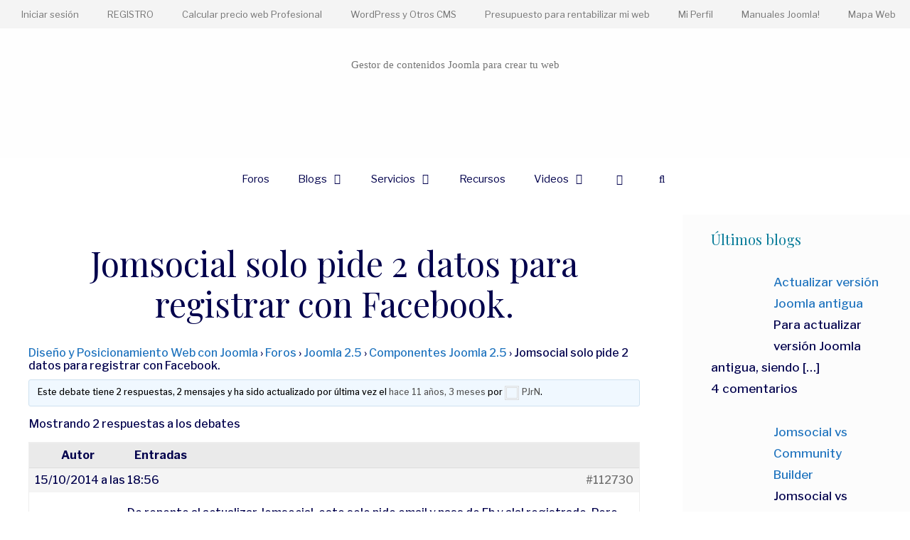

--- FILE ---
content_type: text/html; charset=UTF-8
request_url: https://solojoomla.com/foro/debate/jomsocial-solo-pide-2-datos-para-registrar-con-facebook/
body_size: 34069
content:
<!DOCTYPE html>
<html lang="es" prefix="og: https://ogp.me/ns#">
<head>
	<meta charset="UTF-8">
	<meta name="viewport" content="width=device-width, initial-scale=1">
<!-- Optimización para motores de búsqueda de Rank Math -  https://rankmath.com/ -->
<title>Jomsocial Solo Pide 2 Datos Para Registrar Con Facebook. - Joomla En Español</title>
<meta name="description" content="Jomsocial solo pide 2 datos para registrar con Facebook."/>
<meta name="robots" content="follow, index, max-snippet:-1, max-video-preview:-1, max-image-preview:large"/>
<link rel="canonical" href="https://solojoomla.com/foro/debate/jomsocial-solo-pide-2-datos-para-registrar-con-facebook/" />
<meta property="og:locale" content="es_ES" />
<meta property="og:type" content="article" />
<meta property="og:title" content="Jomsocial Solo Pide 2 Datos Para Registrar Con Facebook. - Joomla En Español" />
<meta property="og:description" content="Jomsocial solo pide 2 datos para registrar con Facebook." />
<meta property="og:url" content="https://solojoomla.com/foro/debate/jomsocial-solo-pide-2-datos-para-registrar-con-facebook/" />
<meta property="og:site_name" content="Joomla en Español" />
<meta property="og:updated_time" content="2014-10-15T18:56:48+00:00" />
<meta name="twitter:card" content="summary_large_image" />
<meta name="twitter:title" content="Jomsocial Solo Pide 2 Datos Para Registrar Con Facebook. - Joomla En Español" />
<meta name="twitter:description" content="Jomsocial solo pide 2 datos para registrar con Facebook." />
<!-- /Plugin Rank Math WordPress SEO -->

<link href='https://fonts.gstatic.com' crossorigin rel='preconnect' />
<link href='https://fonts.googleapis.com' crossorigin rel='preconnect' />
<link rel="alternate" type="application/rss+xml" title="Joomla en Español &raquo; Feed" href="https://solojoomla.com/feed/" />
<link rel="alternate" type="application/rss+xml" title="Joomla en Español &raquo; Feed de los comentarios" href="https://solojoomla.com/comments/feed/" />
<link rel="alternate" title="oEmbed (JSON)" type="application/json+oembed" href="https://solojoomla.com/wp-json/oembed/1.0/embed?url=https%3A%2F%2Fsolojoomla.com%2Fforo%2Fdebate%2Fjomsocial-solo-pide-2-datos-para-registrar-con-facebook%2F" />
<link rel="alternate" title="oEmbed (XML)" type="text/xml+oembed" href="https://solojoomla.com/wp-json/oembed/1.0/embed?url=https%3A%2F%2Fsolojoomla.com%2Fforo%2Fdebate%2Fjomsocial-solo-pide-2-datos-para-registrar-con-facebook%2F&#038;format=xml" />
<style id='wp-img-auto-sizes-contain-inline-css'>
img:is([sizes=auto i],[sizes^="auto," i]){contain-intrinsic-size:3000px 1500px}
/*# sourceURL=wp-img-auto-sizes-contain-inline-css */
</style>
<link rel='stylesheet' id='argpd-informbox-css' href='https://solojoomla.com/wp-content/plugins/adapta-rgpd/assets/css/inform-box-simple.css?ver=1.3.9' media='all' />
<link rel='stylesheet' id='argpd-cookies-eu-banner-css' href='https://solojoomla.com/wp-content/plugins/adapta-rgpd/assets/css/cookies-banner-modern-light.css?ver=1.3.9' media='all' />

<link rel='stylesheet' id='generate-fonts-css' href='//fonts.googleapis.com/css?family=Libre+Franklin:100,100italic,200,200italic,300,300italic,regular,italic,500,500italic,600,600italic,700,700italic,800,800italic,900,900italic|Playfair+Display:regular,italic,700,700italic,900,900italic' media='all' />
<style id='wp-emoji-styles-inline-css'>

	img.wp-smiley, img.emoji {
		display: inline !important;
		border: none !important;
		box-shadow: none !important;
		height: 1em !important;
		width: 1em !important;
		margin: 0 0.07em !important;
		vertical-align: -0.1em !important;
		background: none !important;
		padding: 0 !important;
	}
/*# sourceURL=wp-emoji-styles-inline-css */
</style>
<link rel='stylesheet' id='wp-block-library-css' href='https://solojoomla.com/wp-includes/css/dist/block-library/style.min.css?ver=6.9' media='all' />
<style id='classic-theme-styles-inline-css'>
/*! This file is auto-generated */
.wp-block-button__link{color:#fff;background-color:#32373c;border-radius:9999px;box-shadow:none;text-decoration:none;padding:calc(.667em + 2px) calc(1.333em + 2px);font-size:1.125em}.wp-block-file__button{background:#32373c;color:#fff;text-decoration:none}
/*# sourceURL=/wp-includes/css/classic-themes.min.css */
</style>
<style id='global-styles-inline-css'>
:root{--wp--preset--aspect-ratio--square: 1;--wp--preset--aspect-ratio--4-3: 4/3;--wp--preset--aspect-ratio--3-4: 3/4;--wp--preset--aspect-ratio--3-2: 3/2;--wp--preset--aspect-ratio--2-3: 2/3;--wp--preset--aspect-ratio--16-9: 16/9;--wp--preset--aspect-ratio--9-16: 9/16;--wp--preset--color--black: #000000;--wp--preset--color--cyan-bluish-gray: #abb8c3;--wp--preset--color--white: #ffffff;--wp--preset--color--pale-pink: #f78da7;--wp--preset--color--vivid-red: #cf2e2e;--wp--preset--color--luminous-vivid-orange: #ff6900;--wp--preset--color--luminous-vivid-amber: #fcb900;--wp--preset--color--light-green-cyan: #7bdcb5;--wp--preset--color--vivid-green-cyan: #00d084;--wp--preset--color--pale-cyan-blue: #8ed1fc;--wp--preset--color--vivid-cyan-blue: #0693e3;--wp--preset--color--vivid-purple: #9b51e0;--wp--preset--color--contrast: var(--contrast);--wp--preset--color--contrast-2: var(--contrast-2);--wp--preset--color--contrast-3: var(--contrast-3);--wp--preset--color--base: var(--base);--wp--preset--color--base-2: var(--base-2);--wp--preset--color--base-3: var(--base-3);--wp--preset--color--accent: var(--accent);--wp--preset--gradient--vivid-cyan-blue-to-vivid-purple: linear-gradient(135deg,rgb(6,147,227) 0%,rgb(155,81,224) 100%);--wp--preset--gradient--light-green-cyan-to-vivid-green-cyan: linear-gradient(135deg,rgb(122,220,180) 0%,rgb(0,208,130) 100%);--wp--preset--gradient--luminous-vivid-amber-to-luminous-vivid-orange: linear-gradient(135deg,rgb(252,185,0) 0%,rgb(255,105,0) 100%);--wp--preset--gradient--luminous-vivid-orange-to-vivid-red: linear-gradient(135deg,rgb(255,105,0) 0%,rgb(207,46,46) 100%);--wp--preset--gradient--very-light-gray-to-cyan-bluish-gray: linear-gradient(135deg,rgb(238,238,238) 0%,rgb(169,184,195) 100%);--wp--preset--gradient--cool-to-warm-spectrum: linear-gradient(135deg,rgb(74,234,220) 0%,rgb(151,120,209) 20%,rgb(207,42,186) 40%,rgb(238,44,130) 60%,rgb(251,105,98) 80%,rgb(254,248,76) 100%);--wp--preset--gradient--blush-light-purple: linear-gradient(135deg,rgb(255,206,236) 0%,rgb(152,150,240) 100%);--wp--preset--gradient--blush-bordeaux: linear-gradient(135deg,rgb(254,205,165) 0%,rgb(254,45,45) 50%,rgb(107,0,62) 100%);--wp--preset--gradient--luminous-dusk: linear-gradient(135deg,rgb(255,203,112) 0%,rgb(199,81,192) 50%,rgb(65,88,208) 100%);--wp--preset--gradient--pale-ocean: linear-gradient(135deg,rgb(255,245,203) 0%,rgb(182,227,212) 50%,rgb(51,167,181) 100%);--wp--preset--gradient--electric-grass: linear-gradient(135deg,rgb(202,248,128) 0%,rgb(113,206,126) 100%);--wp--preset--gradient--midnight: linear-gradient(135deg,rgb(2,3,129) 0%,rgb(40,116,252) 100%);--wp--preset--font-size--small: 13px;--wp--preset--font-size--medium: 20px;--wp--preset--font-size--large: 36px;--wp--preset--font-size--x-large: 42px;--wp--preset--spacing--20: 0.44rem;--wp--preset--spacing--30: 0.67rem;--wp--preset--spacing--40: 1rem;--wp--preset--spacing--50: 1.5rem;--wp--preset--spacing--60: 2.25rem;--wp--preset--spacing--70: 3.38rem;--wp--preset--spacing--80: 5.06rem;--wp--preset--shadow--natural: 6px 6px 9px rgba(0, 0, 0, 0.2);--wp--preset--shadow--deep: 12px 12px 50px rgba(0, 0, 0, 0.4);--wp--preset--shadow--sharp: 6px 6px 0px rgba(0, 0, 0, 0.2);--wp--preset--shadow--outlined: 6px 6px 0px -3px rgb(255, 255, 255), 6px 6px rgb(0, 0, 0);--wp--preset--shadow--crisp: 6px 6px 0px rgb(0, 0, 0);}:where(.is-layout-flex){gap: 0.5em;}:where(.is-layout-grid){gap: 0.5em;}body .is-layout-flex{display: flex;}.is-layout-flex{flex-wrap: wrap;align-items: center;}.is-layout-flex > :is(*, div){margin: 0;}body .is-layout-grid{display: grid;}.is-layout-grid > :is(*, div){margin: 0;}:where(.wp-block-columns.is-layout-flex){gap: 2em;}:where(.wp-block-columns.is-layout-grid){gap: 2em;}:where(.wp-block-post-template.is-layout-flex){gap: 1.25em;}:where(.wp-block-post-template.is-layout-grid){gap: 1.25em;}.has-black-color{color: var(--wp--preset--color--black) !important;}.has-cyan-bluish-gray-color{color: var(--wp--preset--color--cyan-bluish-gray) !important;}.has-white-color{color: var(--wp--preset--color--white) !important;}.has-pale-pink-color{color: var(--wp--preset--color--pale-pink) !important;}.has-vivid-red-color{color: var(--wp--preset--color--vivid-red) !important;}.has-luminous-vivid-orange-color{color: var(--wp--preset--color--luminous-vivid-orange) !important;}.has-luminous-vivid-amber-color{color: var(--wp--preset--color--luminous-vivid-amber) !important;}.has-light-green-cyan-color{color: var(--wp--preset--color--light-green-cyan) !important;}.has-vivid-green-cyan-color{color: var(--wp--preset--color--vivid-green-cyan) !important;}.has-pale-cyan-blue-color{color: var(--wp--preset--color--pale-cyan-blue) !important;}.has-vivid-cyan-blue-color{color: var(--wp--preset--color--vivid-cyan-blue) !important;}.has-vivid-purple-color{color: var(--wp--preset--color--vivid-purple) !important;}.has-black-background-color{background-color: var(--wp--preset--color--black) !important;}.has-cyan-bluish-gray-background-color{background-color: var(--wp--preset--color--cyan-bluish-gray) !important;}.has-white-background-color{background-color: var(--wp--preset--color--white) !important;}.has-pale-pink-background-color{background-color: var(--wp--preset--color--pale-pink) !important;}.has-vivid-red-background-color{background-color: var(--wp--preset--color--vivid-red) !important;}.has-luminous-vivid-orange-background-color{background-color: var(--wp--preset--color--luminous-vivid-orange) !important;}.has-luminous-vivid-amber-background-color{background-color: var(--wp--preset--color--luminous-vivid-amber) !important;}.has-light-green-cyan-background-color{background-color: var(--wp--preset--color--light-green-cyan) !important;}.has-vivid-green-cyan-background-color{background-color: var(--wp--preset--color--vivid-green-cyan) !important;}.has-pale-cyan-blue-background-color{background-color: var(--wp--preset--color--pale-cyan-blue) !important;}.has-vivid-cyan-blue-background-color{background-color: var(--wp--preset--color--vivid-cyan-blue) !important;}.has-vivid-purple-background-color{background-color: var(--wp--preset--color--vivid-purple) !important;}.has-black-border-color{border-color: var(--wp--preset--color--black) !important;}.has-cyan-bluish-gray-border-color{border-color: var(--wp--preset--color--cyan-bluish-gray) !important;}.has-white-border-color{border-color: var(--wp--preset--color--white) !important;}.has-pale-pink-border-color{border-color: var(--wp--preset--color--pale-pink) !important;}.has-vivid-red-border-color{border-color: var(--wp--preset--color--vivid-red) !important;}.has-luminous-vivid-orange-border-color{border-color: var(--wp--preset--color--luminous-vivid-orange) !important;}.has-luminous-vivid-amber-border-color{border-color: var(--wp--preset--color--luminous-vivid-amber) !important;}.has-light-green-cyan-border-color{border-color: var(--wp--preset--color--light-green-cyan) !important;}.has-vivid-green-cyan-border-color{border-color: var(--wp--preset--color--vivid-green-cyan) !important;}.has-pale-cyan-blue-border-color{border-color: var(--wp--preset--color--pale-cyan-blue) !important;}.has-vivid-cyan-blue-border-color{border-color: var(--wp--preset--color--vivid-cyan-blue) !important;}.has-vivid-purple-border-color{border-color: var(--wp--preset--color--vivid-purple) !important;}.has-vivid-cyan-blue-to-vivid-purple-gradient-background{background: var(--wp--preset--gradient--vivid-cyan-blue-to-vivid-purple) !important;}.has-light-green-cyan-to-vivid-green-cyan-gradient-background{background: var(--wp--preset--gradient--light-green-cyan-to-vivid-green-cyan) !important;}.has-luminous-vivid-amber-to-luminous-vivid-orange-gradient-background{background: var(--wp--preset--gradient--luminous-vivid-amber-to-luminous-vivid-orange) !important;}.has-luminous-vivid-orange-to-vivid-red-gradient-background{background: var(--wp--preset--gradient--luminous-vivid-orange-to-vivid-red) !important;}.has-very-light-gray-to-cyan-bluish-gray-gradient-background{background: var(--wp--preset--gradient--very-light-gray-to-cyan-bluish-gray) !important;}.has-cool-to-warm-spectrum-gradient-background{background: var(--wp--preset--gradient--cool-to-warm-spectrum) !important;}.has-blush-light-purple-gradient-background{background: var(--wp--preset--gradient--blush-light-purple) !important;}.has-blush-bordeaux-gradient-background{background: var(--wp--preset--gradient--blush-bordeaux) !important;}.has-luminous-dusk-gradient-background{background: var(--wp--preset--gradient--luminous-dusk) !important;}.has-pale-ocean-gradient-background{background: var(--wp--preset--gradient--pale-ocean) !important;}.has-electric-grass-gradient-background{background: var(--wp--preset--gradient--electric-grass) !important;}.has-midnight-gradient-background{background: var(--wp--preset--gradient--midnight) !important;}.has-small-font-size{font-size: var(--wp--preset--font-size--small) !important;}.has-medium-font-size{font-size: var(--wp--preset--font-size--medium) !important;}.has-large-font-size{font-size: var(--wp--preset--font-size--large) !important;}.has-x-large-font-size{font-size: var(--wp--preset--font-size--x-large) !important;}
:where(.wp-block-post-template.is-layout-flex){gap: 1.25em;}:where(.wp-block-post-template.is-layout-grid){gap: 1.25em;}
:where(.wp-block-term-template.is-layout-flex){gap: 1.25em;}:where(.wp-block-term-template.is-layout-grid){gap: 1.25em;}
:where(.wp-block-columns.is-layout-flex){gap: 2em;}:where(.wp-block-columns.is-layout-grid){gap: 2em;}
:root :where(.wp-block-pullquote){font-size: 1.5em;line-height: 1.6;}
/*# sourceURL=global-styles-inline-css */
</style>
<link rel='stylesheet' id='bbp-default-css' href='https://solojoomla.com/wp-content/plugins/bbpress/templates/default/css/bbpress.min.css?ver=2.6.14' media='all' />
<style id='bbp-default-inline-css'>
#bbpress-forums ul.bbp-lead-topic,#bbpress-forums ul.bbp-topics,#bbpress-forums ul.bbp-forums,#bbpress-forums ul.bbp-replies,#bbpress-forums ul.bbp-search-results,#bbpress-forums,div.bbp-breadcrumb,div.bbp-topic-tags {font-size: inherit;}.single-forum #subscription-toggle {display: block;margin: 1em 0;clear: left;}#bbpress-forums .bbp-search-form {margin-bottom: 10px;}.bbp-login-form fieldset {border: 0;padding: 0;}
/*# sourceURL=bbp-default-inline-css */
</style>
<link rel='stylesheet' id='fg-style-css' href='https://solojoomla.com/wp-content/plugins/folder-gallery/css/style.css?ver=6.9' media='all' />
<link rel='stylesheet' id='fg-lightbox-style-css' href='https://solojoomla.com/wp-content/lightbox/css/lightbox.css?ver=6.9' media='all' />
<link rel='stylesheet' id='toc-screen-css' href='https://solojoomla.com/wp-content/plugins/table-of-contents-plus/screen.min.css?ver=2411.1' media='all' />
<style id='toc-screen-inline-css'>
div#toc_container {width: 100%;}
/*# sourceURL=toc-screen-inline-css */
</style>
<link rel='stylesheet' id='woocommerce-layout-css' href='https://solojoomla.com/wp-content/plugins/woocommerce/assets/css/woocommerce-layout.css?ver=10.4.3' media='all' />
<link rel='stylesheet' id='woocommerce-smallscreen-css' href='https://solojoomla.com/wp-content/plugins/woocommerce/assets/css/woocommerce-smallscreen.css?ver=10.4.3' media='only screen and (max-width: 768px)' />
<link rel='stylesheet' id='woocommerce-general-css' href='https://solojoomla.com/wp-content/plugins/woocommerce/assets/css/woocommerce.css?ver=10.4.3' media='all' />
<style id='woocommerce-general-inline-css'>
.woocommerce .page-header-image-single {display: none;}.woocommerce .entry-content,.woocommerce .product .entry-summary {margin-top: 0;}.related.products {clear: both;}.checkout-subscribe-prompt.clear {visibility: visible;height: initial;width: initial;}@media (max-width:768px) {.woocommerce .woocommerce-ordering,.woocommerce-page .woocommerce-ordering {float: none;}.woocommerce .woocommerce-ordering select {max-width: 100%;}.woocommerce ul.products li.product,.woocommerce-page ul.products li.product,.woocommerce-page[class*=columns-] ul.products li.product,.woocommerce[class*=columns-] ul.products li.product {width: 100%;float: none;}}
/*# sourceURL=woocommerce-general-inline-css */
</style>
<style id='woocommerce-inline-inline-css'>
.woocommerce form .form-row .required { visibility: visible; }
/*# sourceURL=woocommerce-inline-inline-css */
</style>
<link rel='stylesheet' id='crp-style-grid-css' href='https://solojoomla.com/wp-content/plugins/contextual-related-posts/css/grid.min.css?ver=4.1.0' media='all' />
<style id='crp-style-grid-inline-css'>

			.crp_related.crp-grid ul li a.crp_link {
				grid-template-rows: 150px auto;
			}
			.crp_related.crp-grid ul {
				grid-template-columns: repeat(auto-fill, minmax(150px, 1fr));
			}
			
/*# sourceURL=crp-style-grid-inline-css */
</style>
<link rel='stylesheet' id='generate-style-css' href='https://solojoomla.com/wp-content/themes/generatepress/assets/css/all.min.css?ver=3.4.0' media='all' />
<style id='generate-style-inline-css'>
body{background-color:#ffffff;color:#01004c;}a{color:#1e73be;}a:hover, a:focus, a:active{color:#000000;}body .grid-container{max-width:1600px;}.wp-block-group__inner-container{max-width:1600px;margin-left:auto;margin-right:auto;}.generate-back-to-top{font-size:20px;border-radius:3px;position:fixed;bottom:30px;right:30px;line-height:40px;width:40px;text-align:center;z-index:10;transition:opacity 300ms ease-in-out;opacity:0.1;transform:translateY(1000px);}.generate-back-to-top__show{opacity:1;transform:translateY(0);}.navigation-search{position:absolute;left:-99999px;pointer-events:none;visibility:hidden;z-index:20;width:100%;top:0;transition:opacity 100ms ease-in-out;opacity:0;}.navigation-search.nav-search-active{left:0;right:0;pointer-events:auto;visibility:visible;opacity:1;}.navigation-search input[type="search"]{outline:0;border:0;vertical-align:bottom;line-height:1;opacity:0.9;width:100%;z-index:20;border-radius:0;-webkit-appearance:none;height:60px;}.navigation-search input::-ms-clear{display:none;width:0;height:0;}.navigation-search input::-ms-reveal{display:none;width:0;height:0;}.navigation-search input::-webkit-search-decoration, .navigation-search input::-webkit-search-cancel-button, .navigation-search input::-webkit-search-results-button, .navigation-search input::-webkit-search-results-decoration{display:none;}.main-navigation li.search-item{z-index:21;}li.search-item.active{transition:opacity 100ms ease-in-out;}.nav-left-sidebar .main-navigation li.search-item.active,.nav-right-sidebar .main-navigation li.search-item.active{width:auto;display:inline-block;float:right;}.gen-sidebar-nav .navigation-search{top:auto;bottom:0;}:root{--contrast:#222222;--contrast-2:#575760;--contrast-3:#b2b2be;--base:#f0f0f0;--base-2:#f7f8f9;--base-3:#ffffff;--accent:#1e73be;}:root .has-contrast-color{color:var(--contrast);}:root .has-contrast-background-color{background-color:var(--contrast);}:root .has-contrast-2-color{color:var(--contrast-2);}:root .has-contrast-2-background-color{background-color:var(--contrast-2);}:root .has-contrast-3-color{color:var(--contrast-3);}:root .has-contrast-3-background-color{background-color:var(--contrast-3);}:root .has-base-color{color:var(--base);}:root .has-base-background-color{background-color:var(--base);}:root .has-base-2-color{color:var(--base-2);}:root .has-base-2-background-color{background-color:var(--base-2);}:root .has-base-3-color{color:var(--base-3);}:root .has-base-3-background-color{background-color:var(--base-3);}:root .has-accent-color{color:var(--accent);}:root .has-accent-background-color{background-color:var(--accent);}body, button, input, select, textarea{font-family:"Libre Franklin", sans-serif;font-weight:500;font-size:16px;}body{line-height:1.8;}p{margin-bottom:1.6em;}.entry-content > [class*="wp-block-"]:not(:last-child):not(.wp-block-heading){margin-bottom:1.6em;}.main-title{font-family:"Century Gothic";font-weight:400;font-size:45px;}.site-description{font-family:"Century Gothic";}.main-navigation .main-nav ul ul li a{font-size:14px;}.sidebar .widget, .footer-widgets .widget{font-size:17px;}h1{font-family:"Playfair Display", serif;font-weight:400;font-size:48px;}h2{font-family:"Playfair Display", serif;font-weight:400;font-size:40px;}h3{font-weight:400;font-size:24px;}h4{font-weight:400;font-size:inherit;}h5{font-weight:400;font-size:inherit;}h6{font-weight:400;}@media (max-width:768px){.main-title{font-size:20px;}h1{font-size:30px;}h2{font-size:25px;}}.top-bar{background-color:#636363;color:#ffffff;}.top-bar a{color:#ffffff;}.top-bar a:hover{color:#303030;}.site-header{background-color:#fefefe;color:#3a3a3a;}.site-header a{color:#3a3a3a;}.main-title a,.main-title a:hover{color:#3a3a3a;}.site-description{color:#757575;}.main-navigation,.main-navigation ul ul{background-color:rgba(255,255,255,0);}.main-navigation .main-nav ul li a, .main-navigation .menu-toggle, .main-navigation .menu-bar-items{color:#01004c;}.main-navigation .main-nav ul li:not([class*="current-menu-"]):hover > a, .main-navigation .main-nav ul li:not([class*="current-menu-"]):focus > a, .main-navigation .main-nav ul li.sfHover:not([class*="current-menu-"]) > a, .main-navigation .menu-bar-item:hover > a, .main-navigation .menu-bar-item.sfHover > a{color:#01004c;background-color:rgba(255,255,255,0);}button.menu-toggle:hover,button.menu-toggle:focus,.main-navigation .mobile-bar-items a,.main-navigation .mobile-bar-items a:hover,.main-navigation .mobile-bar-items a:focus{color:#01004c;}.main-navigation .main-nav ul li[class*="current-menu-"] > a{color:#01004c;background-color:rgba(255,255,255,0);}.navigation-search input[type="search"],.navigation-search input[type="search"]:active, .navigation-search input[type="search"]:focus, .main-navigation .main-nav ul li.search-item.active > a, .main-navigation .menu-bar-items .search-item.active > a{color:#020202;background-color:#ededed;opacity:1;}.main-navigation ul ul{background-color:#3f3f3f;}.main-navigation .main-nav ul ul li a{color:#ffffff;}.main-navigation .main-nav ul ul li:not([class*="current-menu-"]):hover > a,.main-navigation .main-nav ul ul li:not([class*="current-menu-"]):focus > a, .main-navigation .main-nav ul ul li.sfHover:not([class*="current-menu-"]) > a{color:#ffffff;background-color:#4f4f4f;}.main-navigation .main-nav ul ul li[class*="current-menu-"] > a{color:#ffffff;background-color:#4f4f4f;}.separate-containers .inside-article, .separate-containers .comments-area, .separate-containers .page-header, .one-container .container, .separate-containers .paging-navigation, .inside-page-header{background-color:#ffffff;}.entry-meta{color:#595959;}.entry-meta a{color:#595959;}.entry-meta a:hover{color:#1e73be;}.sidebar .widget{background-color:#fcfcfc;}.sidebar .widget a:hover{color:#3498db;}.sidebar .widget .widget-title{color:#097c99;}.footer-widgets{color:#0c0c0c;background-color:#d5e9f2;}.footer-widgets a{color:#141414;}.footer-widgets a:hover{color:#828282;}.footer-widgets .widget-title{color:#494949;}.site-info{color:#6d6d6d;background-color:#c6e3f2;}.site-info a{color:#2d2d2d;}.site-info a:hover{color:#aaaaaa;}.footer-bar .widget_nav_menu .current-menu-item a{color:#aaaaaa;}input[type="text"],input[type="email"],input[type="url"],input[type="password"],input[type="search"],input[type="tel"],input[type="number"],textarea,select{color:#666666;background-color:#fafafa;border-color:#cccccc;}input[type="text"]:focus,input[type="email"]:focus,input[type="url"]:focus,input[type="password"]:focus,input[type="search"]:focus,input[type="tel"]:focus,input[type="number"]:focus,textarea:focus,select:focus{color:#666666;background-color:#ffffff;border-color:#bfbfbf;}button,html input[type="button"],input[type="reset"],input[type="submit"],a.button,a.wp-block-button__link:not(.has-background){color:#ffffff;background-color:#666666;}button:hover,html input[type="button"]:hover,input[type="reset"]:hover,input[type="submit"]:hover,a.button:hover,button:focus,html input[type="button"]:focus,input[type="reset"]:focus,input[type="submit"]:focus,a.button:focus,a.wp-block-button__link:not(.has-background):active,a.wp-block-button__link:not(.has-background):focus,a.wp-block-button__link:not(.has-background):hover{color:#ffffff;background-color:#3f3f3f;}a.generate-back-to-top{background-color:#4a88bf;color:#ffffff;}a.generate-back-to-top:hover,a.generate-back-to-top:focus{background-color:#4a88bf;color:#ffffff;}:root{--gp-search-modal-bg-color:var(--base-3);--gp-search-modal-text-color:var(--contrast);--gp-search-modal-overlay-bg-color:rgba(0,0,0,0.2);}@media (max-width: 768px){.main-navigation .menu-bar-item:hover > a, .main-navigation .menu-bar-item.sfHover > a{background:none;color:#01004c;}}.inside-top-bar{padding:10px;}.inside-header{padding:40px;}.site-main .wp-block-group__inner-container{padding:40px;}.entry-content .alignwide, body:not(.no-sidebar) .entry-content .alignfull{margin-left:-40px;width:calc(100% + 80px);max-width:calc(100% + 80px);}.rtl .menu-item-has-children .dropdown-menu-toggle{padding-left:20px;}.rtl .main-navigation .main-nav ul li.menu-item-has-children > a{padding-right:20px;}.widget-area .widget{padding:20px 40px 40px 40px;}.site-info{padding:40px 20px 40px 20px;}@media (max-width:768px){.separate-containers .inside-article, .separate-containers .comments-area, .separate-containers .page-header, .separate-containers .paging-navigation, .one-container .site-content, .inside-page-header{padding:30px;}.site-main .wp-block-group__inner-container{padding:30px;}.site-info{padding-right:10px;padding-left:10px;}.entry-content .alignwide, body:not(.no-sidebar) .entry-content .alignfull{margin-left:-30px;width:calc(100% + 60px);max-width:calc(100% + 60px);}}/* End cached CSS */@media (max-width: 768px){.main-navigation .menu-toggle,.main-navigation .mobile-bar-items,.sidebar-nav-mobile:not(#sticky-placeholder){display:block;}.main-navigation ul,.gen-sidebar-nav{display:none;}[class*="nav-float-"] .site-header .inside-header > *{float:none;clear:both;}}
.dynamic-author-image-rounded{border-radius:100%;}.dynamic-featured-image, .dynamic-author-image{vertical-align:middle;}.one-container.blog .dynamic-content-template:not(:last-child), .one-container.archive .dynamic-content-template:not(:last-child){padding-bottom:0px;}.dynamic-entry-excerpt > p:last-child{margin-bottom:0px;}
h2.entry-title{font-weight:400;}.navigation-branding .main-title{font-weight:400;text-transform:none;font-size:45px;font-family:"Century Gothic";}@media (max-width: 768px){.navigation-branding .main-title{font-size:20px;}}
/*# sourceURL=generate-style-inline-css */
</style>
<link rel='stylesheet' id='generate-font-icons-css' href='https://solojoomla.com/wp-content/themes/generatepress/assets/css/components/font-icons.min.css?ver=3.4.0' media='all' />
<link rel='stylesheet' id='recent-posts-widget-with-thumbnails-public-style-css' href='https://solojoomla.com/wp-content/plugins/recent-posts-widget-with-thumbnails/public.css?ver=7.1.1' media='all' />
<link rel='stylesheet' id='gmedia-global-frontend-css' href='https://solojoomla.com/wp-content/plugins/grand-media/assets/gmedia.global.front.css?ver=1.15.0' media='all' />
<link rel='stylesheet' id='generate-secondary-nav-css' href='https://solojoomla.com/wp-content/plugins/gp-premium/secondary-nav/functions/css/style.min.css?ver=2.5.0' media='all' />
<style id='generate-secondary-nav-inline-css'>
.secondary-navigation{background-color:#f4f4f4;}.secondary-navigation .main-nav ul li a,.secondary-navigation .menu-toggle,.secondary-menu-bar-items .menu-bar-item > a{color:#757575;}.secondary-navigation .secondary-menu-bar-items{color:#757575;}button.secondary-menu-toggle:hover,button.secondary-menu-toggle:focus{color:#757575;}.widget-area .secondary-navigation{margin-bottom:20px;}.secondary-navigation ul ul{background-color:#303030;top:auto;}.secondary-navigation .main-nav ul ul li a{color:#ffffff;}.secondary-navigation .main-nav ul li:not([class*="current-menu-"]):hover > a, .secondary-navigation .main-nav ul li:not([class*="current-menu-"]):focus > a, .secondary-navigation .main-nav ul li.sfHover:not([class*="current-menu-"]) > a, .secondary-menu-bar-items .menu-bar-item:hover > a{color:#ffffff;background-color:#3498db;}.secondary-navigation .main-nav ul ul li:not([class*="current-menu-"]):hover > a,.secondary-navigation .main-nav ul ul li:not([class*="current-menu-"]):focus > a,.secondary-navigation .main-nav ul ul li.sfHover:not([class*="current-menu-"]) > a{color:#ffffff;background-color:#474747;}.secondary-navigation .main-nav ul li[class*="current-menu-"] > a{color:#222222;background-color:#ffffff;}.secondary-navigation .main-nav ul ul li[class*="current-menu-"] > a{color:#ffffff;background-color:#474747;}@media (max-width: 768px) {.secondary-menu-bar-items .menu-bar-item:hover > a{background: none;color: #757575;}}
/*# sourceURL=generate-secondary-nav-inline-css */
</style>
<link rel='stylesheet' id='generate-secondary-nav-mobile-css' href='https://solojoomla.com/wp-content/plugins/gp-premium/secondary-nav/functions/css/style-mobile.min.css?ver=2.5.0' media='all' />
<link rel='stylesheet' id='generate-offside-css' href='https://solojoomla.com/wp-content/plugins/gp-premium/menu-plus/functions/css/offside.min.css?ver=2.5.0' media='all' />
<style id='generate-offside-inline-css'>
:root{--gp-slideout-width:265px;}.slideout-navigation.main-navigation{background-color:rgba(255,255,255,0.95);}.slideout-navigation.main-navigation .main-nav ul li a{font-weight:normal;text-transform:none;}.slideout-navigation.main-navigation.do-overlay .main-nav ul ul li a{font-size:1em;}.slideout-navigation, .slideout-navigation a{color:#01004c;}.slideout-navigation button.slideout-exit{color:#01004c;padding-left:20px;padding-right:20px;}.slideout-navigation .dropdown-menu-toggle:before{content:"\f107";}.slideout-navigation .sfHover > a .dropdown-menu-toggle:before{content:"\f106";}@media (max-width: 768px){.menu-bar-item.slideout-toggle{display:none;}}
/*# sourceURL=generate-offside-inline-css */
</style>
<link rel='stylesheet' id='gp-premium-icons-css' href='https://solojoomla.com/wp-content/plugins/gp-premium/general/icons/icons.min.css?ver=2.5.0' media='all' />
<link rel='stylesheet' id='generate-navigation-branding-css' href='https://solojoomla.com/wp-content/plugins/gp-premium/menu-plus/functions/css/navigation-branding.min.css?ver=2.5.0' media='all' />
<style id='generate-navigation-branding-inline-css'>
@media (max-width: 768px){.site-header, #site-navigation, #sticky-navigation{display:none !important;opacity:0.0;}#mobile-header{display:block !important;width:100% !important;}#mobile-header .main-nav > ul{display:none;}#mobile-header.toggled .main-nav > ul, #mobile-header .menu-toggle, #mobile-header .mobile-bar-items{display:block;}#mobile-header .main-nav{-ms-flex:0 0 100%;flex:0 0 100%;-webkit-box-ordinal-group:5;-ms-flex-order:4;order:4;}}.navigation-branding img, .site-logo.mobile-header-logo img{height:60px;width:auto;}.navigation-branding .main-title{line-height:60px;}@media (max-width: 1610px){#site-navigation .navigation-branding, #sticky-navigation .navigation-branding{margin-left:10px;}}@media (max-width: 768px){.main-navigation:not(.slideout-navigation) .main-nav{-ms-flex:0 0 100%;flex:0 0 100%;}.main-navigation:not(.slideout-navigation) .inside-navigation{-ms-flex-wrap:wrap;flex-wrap:wrap;display:-webkit-box;display:-ms-flexbox;display:flex;}.nav-aligned-center .navigation-branding, .nav-aligned-left .navigation-branding{margin-right:auto;}.nav-aligned-center  .main-navigation.has-branding:not(.slideout-navigation) .inside-navigation .main-nav,.nav-aligned-center  .main-navigation.has-sticky-branding.navigation-stick .inside-navigation .main-nav,.nav-aligned-left  .main-navigation.has-branding:not(.slideout-navigation) .inside-navigation .main-nav,.nav-aligned-left  .main-navigation.has-sticky-branding.navigation-stick .inside-navigation .main-nav{margin-right:0px;}}
/*# sourceURL=generate-navigation-branding-inline-css */
</style>
<link rel='stylesheet' id='elementor-frontend-css' href='https://solojoomla.com/wp-content/plugins/elementor/assets/css/frontend.min.css?ver=3.34.2' media='all' />
<link rel='stylesheet' id='eael-general-css' href='https://solojoomla.com/wp-content/plugins/essential-addons-for-elementor-lite/assets/front-end/css/view/general.min.css?ver=6.5.7' media='all' />
<link rel='stylesheet' id='um_modal-css' href='https://solojoomla.com/wp-content/plugins/ultimate-member/assets/css/um-modal.min.css?ver=2.11.1' media='all' />
<link rel='stylesheet' id='um_ui-css' href='https://solojoomla.com/wp-content/plugins/ultimate-member/assets/libs/jquery-ui/jquery-ui.min.css?ver=1.13.2' media='all' />
<link rel='stylesheet' id='um_tipsy-css' href='https://solojoomla.com/wp-content/plugins/ultimate-member/assets/libs/tipsy/tipsy.min.css?ver=1.0.0a' media='all' />
<link rel='stylesheet' id='um_raty-css' href='https://solojoomla.com/wp-content/plugins/ultimate-member/assets/libs/raty/um-raty.min.css?ver=2.6.0' media='all' />
<link rel='stylesheet' id='select2-css' href='https://solojoomla.com/wp-content/plugins/ultimate-member/assets/libs/select2/select2.min.css?ver=4.0.13' media='all' />
<link rel='stylesheet' id='um_fileupload-css' href='https://solojoomla.com/wp-content/plugins/ultimate-member/assets/css/um-fileupload.min.css?ver=2.11.1' media='all' />
<link rel='stylesheet' id='um_confirm-css' href='https://solojoomla.com/wp-content/plugins/ultimate-member/assets/libs/um-confirm/um-confirm.min.css?ver=1.0' media='all' />
<link rel='stylesheet' id='um_datetime-css' href='https://solojoomla.com/wp-content/plugins/ultimate-member/assets/libs/pickadate/default.min.css?ver=3.6.2' media='all' />
<link rel='stylesheet' id='um_datetime_date-css' href='https://solojoomla.com/wp-content/plugins/ultimate-member/assets/libs/pickadate/default.date.min.css?ver=3.6.2' media='all' />
<link rel='stylesheet' id='um_datetime_time-css' href='https://solojoomla.com/wp-content/plugins/ultimate-member/assets/libs/pickadate/default.time.min.css?ver=3.6.2' media='all' />
<link rel='stylesheet' id='um_fonticons_ii-css' href='https://solojoomla.com/wp-content/plugins/ultimate-member/assets/libs/legacy/fonticons/fonticons-ii.min.css?ver=2.11.1' media='all' />
<link rel='stylesheet' id='um_fonticons_fa-css' href='https://solojoomla.com/wp-content/plugins/ultimate-member/assets/libs/legacy/fonticons/fonticons-fa.min.css?ver=2.11.1' media='all' />
<link rel='stylesheet' id='um_fontawesome-css' href='https://solojoomla.com/wp-content/plugins/ultimate-member/assets/css/um-fontawesome.min.css?ver=6.5.2' media='all' />
<link rel='stylesheet' id='um_common-css' href='https://solojoomla.com/wp-content/plugins/ultimate-member/assets/css/common.min.css?ver=2.11.1' media='all' />
<link rel='stylesheet' id='um_responsive-css' href='https://solojoomla.com/wp-content/plugins/ultimate-member/assets/css/um-responsive.min.css?ver=2.11.1' media='all' />
<link rel='stylesheet' id='um_styles-css' href='https://solojoomla.com/wp-content/plugins/ultimate-member/assets/css/um-styles.min.css?ver=2.11.1' media='all' />
<link rel='stylesheet' id='um_crop-css' href='https://solojoomla.com/wp-content/plugins/ultimate-member/assets/libs/cropper/cropper.min.css?ver=1.6.1' media='all' />
<link rel='stylesheet' id='um_profile-css' href='https://solojoomla.com/wp-content/plugins/ultimate-member/assets/css/um-profile.min.css?ver=2.11.1' media='all' />
<link rel='stylesheet' id='um_account-css' href='https://solojoomla.com/wp-content/plugins/ultimate-member/assets/css/um-account.min.css?ver=2.11.1' media='all' />
<link rel='stylesheet' id='um_misc-css' href='https://solojoomla.com/wp-content/plugins/ultimate-member/assets/css/um-misc.min.css?ver=2.11.1' media='all' />
<link rel='stylesheet' id='um_default_css-css' href='https://solojoomla.com/wp-content/plugins/ultimate-member/assets/css/um-old-default.min.css?ver=2.11.1' media='all' />
<script type="text/javascript">
            window._nslDOMReady = (function () {
                const executedCallbacks = new Set();
            
                return function (callback) {
                    /**
                    * Third parties might dispatch DOMContentLoaded events, so we need to ensure that we only run our callback once!
                    */
                    if (executedCallbacks.has(callback)) return;
            
                    const wrappedCallback = function () {
                        if (executedCallbacks.has(callback)) return;
                        executedCallbacks.add(callback);
                        callback();
                    };
            
                    if (document.readyState === "complete" || document.readyState === "interactive") {
                        wrappedCallback();
                    } else {
                        document.addEventListener("DOMContentLoaded", wrappedCallback);
                    }
                };
            })();
        </script><script src="https://solojoomla.com/wp-includes/js/jquery/jquery.min.js?ver=3.7.1" id="jquery-core-js"></script>
<script src="https://solojoomla.com/wp-includes/js/jquery/jquery-migrate.min.js?ver=3.4.1" id="jquery-migrate-js"></script>
<script src="https://solojoomla.com/wp-content/plugins/adapta-rgpd/assets/js/cookies-eu-banner.js?ver=1.3.9" id="argpd-cookies-eu-banner-js"></script>
<script src="https://solojoomla.com/wp-content/plugins/WP_Estimation_Form/assets/js/lfb_frontend.min.js?ver=9.727" id="lfb-frontend-js"></script>
<script src="https://solojoomla.com/wp-content/plugins/woocommerce/assets/js/jquery-blockui/jquery.blockUI.min.js?ver=2.7.0-wc.10.4.3" id="wc-jquery-blockui-js" defer data-wp-strategy="defer"></script>
<script id="wc-add-to-cart-js-extra">
var wc_add_to_cart_params = {"ajax_url":"/wp-admin/admin-ajax.php","wc_ajax_url":"/?wc-ajax=%%endpoint%%","i18n_view_cart":"Ver carrito","cart_url":"https://solojoomla.com","is_cart":"","cart_redirect_after_add":"no"};
//# sourceURL=wc-add-to-cart-js-extra
</script>
<script src="https://solojoomla.com/wp-content/plugins/woocommerce/assets/js/frontend/add-to-cart.min.js?ver=10.4.3" id="wc-add-to-cart-js" defer data-wp-strategy="defer"></script>
<script src="https://solojoomla.com/wp-content/plugins/woocommerce/assets/js/js-cookie/js.cookie.min.js?ver=2.1.4-wc.10.4.3" id="wc-js-cookie-js" defer data-wp-strategy="defer"></script>
<script id="woocommerce-js-extra">
var woocommerce_params = {"ajax_url":"/wp-admin/admin-ajax.php","wc_ajax_url":"/?wc-ajax=%%endpoint%%","i18n_password_show":"Mostrar contrase\u00f1a","i18n_password_hide":"Ocultar contrase\u00f1a"};
//# sourceURL=woocommerce-js-extra
</script>
<script src="https://solojoomla.com/wp-content/plugins/woocommerce/assets/js/frontend/woocommerce.min.js?ver=10.4.3" id="woocommerce-js" defer data-wp-strategy="defer"></script>
<script src="https://solojoomla.com/wp-content/plugins/ultimate-member/assets/js/um-gdpr.min.js?ver=2.11.1" id="um-gdpr-js"></script>
<link rel="https://api.w.org/" href="https://solojoomla.com/wp-json/" /><link rel="EditURI" type="application/rsd+xml" title="RSD" href="https://solojoomla.com/xmlrpc.php?rsd" />
<meta name="generator" content="WordPress 6.9" />
<link rel='shortlink' href='https://solojoomla.com/?p=112730' />
<style type="text/css">
			.aiovg-player {
				display: block;
				position: relative;
				border-radius: 3px;
				padding-bottom: 56.25%;
				width: 100%;
				height: 0;	
				overflow: hidden;
			}
			
			.aiovg-player iframe,
			.aiovg-player .video-js,
			.aiovg-player .plyr {
				--plyr-color-main: #00b2ff;
				position: absolute;
				inset: 0;	
				margin: 0;
				padding: 0;
				width: 100%;
				height: 100%;
			}
		</style>
<!-- <meta name="GmediaGallery" version="1.24.1/1.8.0" license="" /> -->
	<noscript><style>.woocommerce-product-gallery{ opacity: 1 !important; }</style></noscript>
	<meta name="generator" content="Elementor 3.34.2; features: additional_custom_breakpoints; settings: css_print_method-external, google_font-enabled, font_display-auto">
			<style>
				.e-con.e-parent:nth-of-type(n+4):not(.e-lazyloaded):not(.e-no-lazyload),
				.e-con.e-parent:nth-of-type(n+4):not(.e-lazyloaded):not(.e-no-lazyload) * {
					background-image: none !important;
				}
				@media screen and (max-height: 1024px) {
					.e-con.e-parent:nth-of-type(n+3):not(.e-lazyloaded):not(.e-no-lazyload),
					.e-con.e-parent:nth-of-type(n+3):not(.e-lazyloaded):not(.e-no-lazyload) * {
						background-image: none !important;
					}
				}
				@media screen and (max-height: 640px) {
					.e-con.e-parent:nth-of-type(n+2):not(.e-lazyloaded):not(.e-no-lazyload),
					.e-con.e-parent:nth-of-type(n+2):not(.e-lazyloaded):not(.e-no-lazyload) * {
						background-image: none !important;
					}
				}
			</style>
			<link rel="icon" href="https://solojoomla.com/wp-content/uploads/2024/04/favicon.ico" sizes="32x32" />
<link rel="icon" href="https://solojoomla.com/wp-content/uploads/2024/04/favicon.ico" sizes="192x192" />
<link rel="apple-touch-icon" href="https://solojoomla.com/wp-content/uploads/2024/04/favicon.ico" />
<meta name="msapplication-TileImage" content="https://solojoomla.com/wp-content/uploads/2024/04/favicon.ico" />
		<style id="wp-custom-css">
			/* GeneratePress Site CSS */ /*--- Elementor CSS Styles ---*/

/* Adjust button shadow and float animation */
.no-hover-shadow .elementor-button:not(:hover) {
    box-shadow: 0px 7px 10px -6px rgba(0, 0, 0, 0) !important;
}

.elementor-animation-float:active,
.elementor-animation-float:focus,
.elementor-animation-float:hover {
    transform: translateY(-4px);
}

/* Create fake mobile scroll box */

.scroll-box .elementor-column-wrap {
    overflow: hidden;
    max-width: 50%;
    margin: auto;
    position: relative;
    box-shadow: inset 0 5px 10px 2px rgba(255, 255, 255, 0.3), 0 10px 15px -5px rgba(0, 0, 0, 0.5);
    ;

}

.scroll-box .elementor-widget-container {
    position: relative;
    border-radius: 30px;
		overflow: auto;
    padding-bottom: 216%;
}
.scroll-box .elementor-image {
	height: 0;
}

.scroll-box .elementor-image img {
    width: 100%;
	
}

.scroll-box .elementor-column-wrap:after {
    content: '';
    position: absolute;
    top: 2.5%;
    left: 50%;
    transform: translateX(-50%);
    width: 50%;
    height: 2.5%;
    background-color: rgb(58, 58, 58);
    border-radius: 0 0 10px 10px;
}

/* Create Perspective classes */

@media (min-width: 769px) {

    .left-perspective,
    .right-perspective {
        perspective: 1000px;
    }

    body:not(.customize-partial-edit-shortcuts-shown):not(.elementor-editor-active) .left-perspective>.elementor-column-wrap {
        -webkit-transform: perspective(1000px) rotateY(15deg);
        transform: perspective(1000px) rotateY(15deg);
        -webkit-transition: -webkit-transform 0.3s ease-in;
        transition: -webkit-transform 0.3s ease-in;
        transition: transform 0.3s ease-in;
        transition: transform 0.3s ease-in, -webkit-transform 0.3s ease-in;
        z-index: 1;
    }

    body:not(.customize-partial-edit-shortcuts-shown):not(.elementor-editor-active) .right-perspective>.elementor-column-wrap {
        -webkit-transform: perspective(1000px) rotateY(-15deg);
        transform: perspective(1000px) rotateY(-15deg);
        -webkit-transition: -webkit-transform 0.3s ease-in;
        transition: -webkit-transform 0.3s ease-in;
        transition: transform 0.3s ease-in;
        transition: transform 0.3s ease-in,
            -webkit-transform 0.3s ease-in;
        z-index: 1;
        -webkit-backface-visibility: hidden;
        -ms-backface-visibility: hidden;
        -o-backface-visibility: hidden;
        backface-visibility: hidden;
    }

    body:not(.customize-partial-edit-shortcuts-shown):not(.elementor-editor-active) .left-perspective:hover>.elementor-column-wrap {
        -webkit-transform: perspective(1000px) rotateY(0);
        transform: perspective(1000px) rotateY(0);

    }

    body:not(.customize-partial-edit-shortcuts-shown):not(.elementor-editor-active) .right-perspective:hover>.elementor-column-wrap {
        -webkit-transform: perspective(1000px) rotateY(0);
        transform: perspective(1000px) rotateY(0);
    }
}

@keyframes fadeInUp {
    from {
        opacity: 0;
        transform: translate3d(0, 50%, 0)
    }

    to {
        opacity: 1;
        transform: none
    }
} /* End GeneratePress Site CSS */
h1.entry-title {
text-align: center;
}
.video-container {
display: inline-block;
position: relative;
padding-bottom: 60%;
width: 100%;
}
.video-container iframe {
height: 100% !important;
position: absolute;
top: 0; left: 0;
width: 100% !important;
}		</style>
		<noscript><style id="rocket-lazyload-nojs-css">.rll-youtube-player, [data-lazy-src]{display:none !important;}</style></noscript></head>

<body class="topic bbpress bbp-no-js wp-singular topic-template-default single single-topic postid-112730 wp-custom-logo wp-embed-responsive wp-theme-generatepress theme-generatepress post-image-above-header post-image-aligned-center secondary-nav-above-header secondary-nav-aligned-right slideout-enabled slideout-both sticky-menu-fade mobile-header woocommerce-no-js right-sidebar nav-below-header separate-containers contained-header active-footer-widgets-3 nav-search-enabled nav-aligned-center header-aligned-center dropdown-hover elementor-default elementor-kit-149456" itemtype="https://schema.org/Blog" itemscope>
	
<script type="text/javascript" id="bbp-swap-no-js-body-class">
	document.body.className = document.body.className.replace( 'bbp-no-js', 'bbp-js' );
</script>

<a class="screen-reader-text skip-link" href="#content" title="Saltar al contenido">Saltar al contenido</a>			<nav id="secondary-navigation" aria-label="Secondary" class="secondary-navigation" itemtype="https://schema.org/SiteNavigationElement" itemscope>
				<div class="inside-navigation grid-container grid-parent">
										<button class="menu-toggle secondary-menu-toggle">
						<span class="mobile-menu">Menu</span>					</button>
					<div class="main-nav"><ul id="menu-enlaces-rapidos" class=" secondary-menu sf-menu"><li id="menu-item-151171" class="nmr-logged-out menu-item menu-item-type-post_type menu-item-object-page menu-item-151171"><a href="https://solojoomla.com/login/">Iniciar sesión</a></li>
<li id="menu-item-149940" class="nmr-logged-out menu-item menu-item-type-post_type menu-item-object-page menu-item-149940"><a href="https://solojoomla.com/registro/">REGISTRO</a></li>
<li id="menu-item-151258" class="menu-item menu-item-type-post_type menu-item-object-page menu-item-151258"><a href="https://solojoomla.com/estimacion-desarrollo-web-profesional/">Calcular precio web Profesional</a></li>
<li id="menu-item-153188" class="menu-item menu-item-type-custom menu-item-object-custom menu-item-153188"><a href="https://paramiweb.com">WordPress y Otros CMS</a></li>
<li id="menu-item-151200" class="menu-item menu-item-type-post_type menu-item-object-page menu-item-151200"><a href="https://solojoomla.com/presupuesto-para-rentabilizar-mi-web/">Presupuesto para rentabilizar mi web</a></li>
<li id="menu-item-151127" class="menu-item menu-item-type-post_type menu-item-object-page menu-item-151127"><a href="https://solojoomla.com/mi-usuario/">Mi Perfil</a></li>
<li id="menu-item-146783" class="menu-item menu-item-type-taxonomy menu-item-object-category menu-item-146783"><a href="https://solojoomla.com/manuales-joomla/">Manuales Joomla!</a></li>
<li id="menu-item-146782" class="menu-item menu-item-type-custom menu-item-object-custom menu-item-146782"><a href="http://solojoomla.com/sitemap.xml">Mapa Web</a></li>
</ul></div>				</div><!-- .inside-navigation -->
			</nav><!-- #secondary-navigation -->
					<header class="site-header grid-container grid-parent" id="masthead" aria-label="Sitio"  itemtype="https://schema.org/WPHeader" itemscope>
			<div class="inside-header grid-container grid-parent">
							<div class="header-widget">
				<aside id="custom_html-10" class="widget_text widget inner-padding widget_custom_html"><div class="textwidget custom-html-widget"><script async src="//pagead2.googlesyndication.com/pagead/js/adsbygoogle.js"></script>
<ins class="adsbygoogle"
     style="display:block"
     data-ad-format="fluid"
     data-ad-layout-key="-6t+ed+2i-1n-4w"
     data-ad-client="ca-pub-6788171893838569"
     data-ad-slot="2215212331"></ins>
<script>
     (adsbygoogle = window.adsbygoogle || []).push({});
</script></div></aside>			</div>
			<div class="site-branding">
						
						<p class="site-description" itemprop="description">Gestor de contenidos Joomla para crear tu web</p>
					</div><div class="site-logo">
					<a href="https://solojoomla.com/" rel="home">
						<img  class="header-image is-logo-image" alt="Joomla en Español" src="data:image/svg+xml,%3Csvg%20xmlns='http://www.w3.org/2000/svg'%20viewBox='0%200%20380%2080'%3E%3C/svg%3E" data-lazy-srcset="https://solojoomla.com/wp-content/uploads/2020/06/logo3.png 1x, http://solojoomla.com/wp-content/uploads/2020/06/logo2.png 2x" width="380" height="80" data-lazy-src="https://solojoomla.com/wp-content/uploads/2020/06/logo3.png" /><noscript><img  class="header-image is-logo-image" alt="Joomla en Español" src="https://solojoomla.com/wp-content/uploads/2020/06/logo3.png" srcset="https://solojoomla.com/wp-content/uploads/2020/06/logo3.png 1x, http://solojoomla.com/wp-content/uploads/2020/06/logo2.png 2x" width="380" height="80" /></noscript>
					</a>
				</div>			</div>
		</header>
				<nav id="mobile-header" itemtype="https://schema.org/SiteNavigationElement" itemscope class="main-navigation mobile-header-navigation">
			<div class="inside-navigation grid-container grid-parent">
				<form method="get" class="search-form navigation-search" action="https://solojoomla.com/">
					<input type="search" class="search-field" value="" name="s" title="Buscar" />
				</form>		<div class="mobile-bar-items">
						<span class="search-item">
				<a aria-label="Abrir la barra de búsqueda" href="#">
									</a>
			</span>
		</div>
							<button class="menu-toggle" aria-controls="mobile-menu" aria-expanded="false">
						<span class="mobile-menu">Menú</span>					</button>
					<div id="mobile-menu" class="main-nav"><ul id="menu-main-menu" class=" menu sf-menu"><li id="menu-item-149505" class="menu-item menu-item-type-post_type_archive menu-item-object-forum menu-item-149505"><a href="https://solojoomla.com/foro/">Foros</a></li>
<li id="menu-item-153418" class="menu-item menu-item-type-post_type menu-item-object-page current_page_parent menu-item-has-children menu-item-153418"><a href="https://solojoomla.com/blogs/">Blogs<span role="presentation" class="dropdown-menu-toggle"></span></a>
<ul class="sub-menu">
	<li id="menu-item-138190" class="menu-item menu-item-type-taxonomy menu-item-object-category menu-item-138190"><a href="https://solojoomla.com/tutoriales-joomla/">Tutoriales Joomla</a></li>
	<li id="menu-item-138196" class="menu-item menu-item-type-taxonomy menu-item-object-category menu-item-138196"><a href="https://solojoomla.com/manuales-joomla/">Manuales Joomla!</a></li>
	<li id="menu-item-138191" class="menu-item menu-item-type-taxonomy menu-item-object-category menu-item-138191"><a href="https://solojoomla.com/componentes-joomla/">Componentes Joomla</a></li>
	<li id="menu-item-138193" class="menu-item menu-item-type-taxonomy menu-item-object-category menu-item-138193"><a href="https://solojoomla.com/modulos-joomla/">Módulos Joomla</a></li>
	<li id="menu-item-138194" class="menu-item menu-item-type-taxonomy menu-item-object-category menu-item-138194"><a href="https://solojoomla.com/plugins-joomla/">Plugins Joomla</a></li>
	<li id="menu-item-138192" class="menu-item menu-item-type-taxonomy menu-item-object-category menu-item-138192"><a href="https://solojoomla.com/templates-joomla/">Templates Joomla</a></li>
	<li id="menu-item-138195" class="menu-item menu-item-type-taxonomy menu-item-object-category menu-item-138195"><a href="https://solojoomla.com/noticias-joomla/">Noticias Joomla</a></li>
	<li id="menu-item-138197" class="menu-item menu-item-type-taxonomy menu-item-object-category menu-item-138197"><a href="https://solojoomla.com/versiones-joomla/">Versiones Joomla</a></li>
</ul>
</li>
<li id="menu-item-339" class="menu-item menu-item-type-custom menu-item-object-custom menu-item-has-children menu-item-339"><a href="#">Servicios<span role="presentation" class="dropdown-menu-toggle"></span></a>
<ul class="sub-menu">
	<li id="menu-item-150010" class="menu-item menu-item-type-post_type menu-item-object-page menu-item-150010"><a href="https://solojoomla.com/presupuesto-web/">Presupuesto creación web</a></li>
	<li id="menu-item-151170" class="menu-item menu-item-type-post_type menu-item-object-page menu-item-151170"><a href="https://solojoomla.com/estimacion-desarrollo-web-profesional/">Estimación desarrollo web profesional</a></li>
	<li id="menu-item-151271" class="menu-item menu-item-type-post_type menu-item-object-page menu-item-151271"><a href="https://solojoomla.com/posicionar-mi-web-en-google/">Posicionar mi web en Google en las primeras posiciones</a></li>
	<li id="menu-item-151206" class="menu-item menu-item-type-post_type menu-item-object-page menu-item-151206"><a href="https://solojoomla.com/presupuesto-tienda-online/">Presupuesto Tienda Online</a></li>
	<li id="menu-item-152895" class="menu-item menu-item-type-post_type menu-item-object-page menu-item-152895"><a href="https://solojoomla.com/presupuesto-para-rentabilizar-mi-web/">Presupuesto para rentabilizar mi web</a></li>
	<li id="menu-item-142226" class="menu-item menu-item-type-taxonomy menu-item-object-category menu-item-142226"><a href="https://solojoomla.com/consultoria-web/">Consultoría web</a></li>
</ul>
</li>
<li id="menu-item-151989" class="menu-item menu-item-type-post_type menu-item-object-page menu-item-151989"><a href="https://solojoomla.com/recursos/">Recursos</a></li>
<li id="menu-item-152380" class="menu-item menu-item-type-post_type menu-item-object-page menu-item-has-children menu-item-152380"><a href="https://solojoomla.com/video-tutoriales/">Videos<span role="presentation" class="dropdown-menu-toggle"></span></a>
<ul class="sub-menu">
	<li id="menu-item-152038" class="menu-item menu-item-type-taxonomy menu-item-object-aiovg_categories menu-item-152038"><a href="https://solojoomla.com/video-tutoriales/joomla/">Joomla</a></li>
	<li id="menu-item-152039" class="menu-item menu-item-type-taxonomy menu-item-object-aiovg_categories menu-item-152039"><a href="https://solojoomla.com/video-tutoriales/seo/">SEO</a></li>
	<li id="menu-item-152041" class="menu-item menu-item-type-taxonomy menu-item-object-aiovg_categories menu-item-152041"><a href="https://solojoomla.com/video-tutoriales/servidores-web/">Servidores web</a></li>
	<li id="menu-item-152040" class="menu-item menu-item-type-taxonomy menu-item-object-aiovg_categories menu-item-152040"><a href="https://solojoomla.com/video-tutoriales/frameworks-joomla/">Frameworks Joomla</a></li>
	<li id="menu-item-152042" class="menu-item menu-item-type-taxonomy menu-item-object-aiovg_categories menu-item-152042"><a href="https://solojoomla.com/video-tutoriales/componentes-joomla/">Componentes Joomla</a></li>
</ul>
</li>
<li class="slideout-toggle menu-item-align-right "><a href="#" role="button"></a></li><li class="search-item menu-item-align-right"><a aria-label="Abrir la barra de búsqueda" href="#"></a></li></ul></div>			</div><!-- .inside-navigation -->
		</nav><!-- #site-navigation -->
				<nav class="main-navigation sub-menu-right" id="site-navigation" aria-label="Principal"  itemtype="https://schema.org/SiteNavigationElement" itemscope>
			<div class="inside-navigation grid-container grid-parent">
				<form method="get" class="search-form navigation-search" action="https://solojoomla.com/">
					<input type="search" class="search-field" value="" name="s" title="Buscar" />
				</form>		<div class="mobile-bar-items">
						<span class="search-item">
				<a aria-label="Abrir la barra de búsqueda" href="#">
									</a>
			</span>
		</div>
						<button class="menu-toggle" aria-controls="generate-slideout-menu" aria-expanded="false">
					<span class="mobile-menu">Menú</span>				</button>
				<div id="primary-menu" class="main-nav"><ul id="menu-main-menu-1" class=" menu sf-menu"><li class="menu-item menu-item-type-post_type_archive menu-item-object-forum menu-item-149505"><a href="https://solojoomla.com/foro/">Foros</a></li>
<li class="menu-item menu-item-type-post_type menu-item-object-page current_page_parent menu-item-has-children menu-item-153418"><a href="https://solojoomla.com/blogs/">Blogs<span role="presentation" class="dropdown-menu-toggle"></span></a>
<ul class="sub-menu">
	<li class="menu-item menu-item-type-taxonomy menu-item-object-category menu-item-138190"><a href="https://solojoomla.com/tutoriales-joomla/">Tutoriales Joomla</a></li>
	<li class="menu-item menu-item-type-taxonomy menu-item-object-category menu-item-138196"><a href="https://solojoomla.com/manuales-joomla/">Manuales Joomla!</a></li>
	<li class="menu-item menu-item-type-taxonomy menu-item-object-category menu-item-138191"><a href="https://solojoomla.com/componentes-joomla/">Componentes Joomla</a></li>
	<li class="menu-item menu-item-type-taxonomy menu-item-object-category menu-item-138193"><a href="https://solojoomla.com/modulos-joomla/">Módulos Joomla</a></li>
	<li class="menu-item menu-item-type-taxonomy menu-item-object-category menu-item-138194"><a href="https://solojoomla.com/plugins-joomla/">Plugins Joomla</a></li>
	<li class="menu-item menu-item-type-taxonomy menu-item-object-category menu-item-138192"><a href="https://solojoomla.com/templates-joomla/">Templates Joomla</a></li>
	<li class="menu-item menu-item-type-taxonomy menu-item-object-category menu-item-138195"><a href="https://solojoomla.com/noticias-joomla/">Noticias Joomla</a></li>
	<li class="menu-item menu-item-type-taxonomy menu-item-object-category menu-item-138197"><a href="https://solojoomla.com/versiones-joomla/">Versiones Joomla</a></li>
</ul>
</li>
<li class="menu-item menu-item-type-custom menu-item-object-custom menu-item-has-children menu-item-339"><a href="#">Servicios<span role="presentation" class="dropdown-menu-toggle"></span></a>
<ul class="sub-menu">
	<li class="menu-item menu-item-type-post_type menu-item-object-page menu-item-150010"><a href="https://solojoomla.com/presupuesto-web/">Presupuesto creación web</a></li>
	<li class="menu-item menu-item-type-post_type menu-item-object-page menu-item-151170"><a href="https://solojoomla.com/estimacion-desarrollo-web-profesional/">Estimación desarrollo web profesional</a></li>
	<li class="menu-item menu-item-type-post_type menu-item-object-page menu-item-151271"><a href="https://solojoomla.com/posicionar-mi-web-en-google/">Posicionar mi web en Google en las primeras posiciones</a></li>
	<li class="menu-item menu-item-type-post_type menu-item-object-page menu-item-151206"><a href="https://solojoomla.com/presupuesto-tienda-online/">Presupuesto Tienda Online</a></li>
	<li class="menu-item menu-item-type-post_type menu-item-object-page menu-item-152895"><a href="https://solojoomla.com/presupuesto-para-rentabilizar-mi-web/">Presupuesto para rentabilizar mi web</a></li>
	<li class="menu-item menu-item-type-taxonomy menu-item-object-category menu-item-142226"><a href="https://solojoomla.com/consultoria-web/">Consultoría web</a></li>
</ul>
</li>
<li class="menu-item menu-item-type-post_type menu-item-object-page menu-item-151989"><a href="https://solojoomla.com/recursos/">Recursos</a></li>
<li class="menu-item menu-item-type-post_type menu-item-object-page menu-item-has-children menu-item-152380"><a href="https://solojoomla.com/video-tutoriales/">Videos<span role="presentation" class="dropdown-menu-toggle"></span></a>
<ul class="sub-menu">
	<li class="menu-item menu-item-type-taxonomy menu-item-object-aiovg_categories menu-item-152038"><a href="https://solojoomla.com/video-tutoriales/joomla/">Joomla</a></li>
	<li class="menu-item menu-item-type-taxonomy menu-item-object-aiovg_categories menu-item-152039"><a href="https://solojoomla.com/video-tutoriales/seo/">SEO</a></li>
	<li class="menu-item menu-item-type-taxonomy menu-item-object-aiovg_categories menu-item-152041"><a href="https://solojoomla.com/video-tutoriales/servidores-web/">Servidores web</a></li>
	<li class="menu-item menu-item-type-taxonomy menu-item-object-aiovg_categories menu-item-152040"><a href="https://solojoomla.com/video-tutoriales/frameworks-joomla/">Frameworks Joomla</a></li>
	<li class="menu-item menu-item-type-taxonomy menu-item-object-aiovg_categories menu-item-152042"><a href="https://solojoomla.com/video-tutoriales/componentes-joomla/">Componentes Joomla</a></li>
</ul>
</li>
<li class="slideout-toggle menu-item-align-right "><a href="#" role="button"></a></li><li class="search-item menu-item-align-right"><a aria-label="Abrir la barra de búsqueda" href="#"></a></li></ul></div>			</div>
		</nav>
		
	<div class="site grid-container container hfeed grid-parent" id="page">
				<div class="site-content" id="content">
			
	<div class="content-area grid-parent mobile-grid-100 grid-75 tablet-grid-75" id="primary">
		<main class="site-main" id="main">
			
<article id="post-112730" class="post-112730 topic type-topic status-publish hentry" itemtype="https://schema.org/CreativeWork" itemscope>
	<div class="inside-article">
		
			<header class="entry-header">
				<h1 class="entry-title" itemprop="headline">Jomsocial solo pide 2 datos para registrar con Facebook.</h1>			</header>

			
		<div class="entry-content" itemprop="text">
			
<div id="bbpress-forums" class="bbpress-wrapper">

	<div class="bbp-breadcrumb"><p><a href="https://solojoomla.com" class="bbp-breadcrumb-home">Diseño y Posicionamiento Web con Joomla</a> <span class="bbp-breadcrumb-sep">&rsaquo;</span> <a href="https://solojoomla.com/foro/" class="bbp-breadcrumb-root">Foros</a> <span class="bbp-breadcrumb-sep">&rsaquo;</span> <a href="https://solojoomla.com/foro/joomla/joomla-2-5/" class="bbp-breadcrumb-forum">Joomla 2.5</a> <span class="bbp-breadcrumb-sep">&rsaquo;</span> <a href="https://solojoomla.com/foro/joomla/joomla-2-5/componentes-joomla-2-5/" class="bbp-breadcrumb-forum">Componentes Joomla 2.5</a> <span class="bbp-breadcrumb-sep">&rsaquo;</span> <span class="bbp-breadcrumb-current">Jomsocial solo pide 2 datos para registrar con Facebook.</span></p></div>
	
	
	
	
		
		<div class="bbp-template-notice info"><ul><li class="bbp-topic-description">Este debate tiene 2 respuestas, 2 mensajes y ha sido actualizado por última vez el <a href="https://solojoomla.com/foro/debate/jomsocial-solo-pide-2-datos-para-registrar-con-facebook/#post-112746" title="Jomsocial solo pide 2 datos para registrar con Facebook.">hace 11 años, 3 meses</a> por <a href="https://solojoomla.com/foro/usuarios/pjrn/" title="Ver perfil de PJrN" class="bbp-author-link"><span  class="bbp-author-avatar"><img src="data:image/svg+xml,%3Csvg%20xmlns='http://www.w3.org/2000/svg'%20viewBox='0%200%2014%2014'%3E%3C/svg%3E" class="gravatar avatar avatar-14 um-avatar um-avatar-gravatar" width="14" height="14" alt="PJrN" data-default="https://solojoomla.com/wp-content/plugins/ultimate-member/assets/img/default_avatar.jpg" onerror="if ( ! this.getAttribute('data-load-error') ){ this.setAttribute('data-load-error', '1');this.setAttribute('src', this.getAttribute('data-default'));}" data-lazy-src="https://gravatar.com/avatar/e4ff7a465272eb818095c113f554aec2?s=400&#038;r=G&#038;d=wavatar" /><noscript><img loading="lazy" src="https://gravatar.com/avatar/e4ff7a465272eb818095c113f554aec2?s=400&amp;r=G&amp;d=wavatar" class="gravatar avatar avatar-14 um-avatar um-avatar-gravatar" width="14" height="14" alt="PJrN" data-default="https://solojoomla.com/wp-content/plugins/ultimate-member/assets/img/default_avatar.jpg" onerror="if ( ! this.getAttribute('data-load-error') ){ this.setAttribute('data-load-error', '1');this.setAttribute('src', this.getAttribute('data-default'));}" loading="lazy" /></noscript></span><span  class="bbp-author-name">PJrN</span></a>.</li></ul></div>
		
		
			
<div class="bbp-pagination">
	<div class="bbp-pagination-count">Mostrando 2 respuestas a los debates</div>
	<div class="bbp-pagination-links"></div>
</div>


			
<ul id="topic-112730-replies" class="forums bbp-replies">

	<li class="bbp-header">
		<div class="bbp-reply-author">Autor</div><!-- .bbp-reply-author -->
		<div class="bbp-reply-content">Entradas</div><!-- .bbp-reply-content -->
	</li><!-- .bbp-header -->

	<li class="bbp-body">

		
			<ul class='bbp-replies-list'><li>

<div id="post-112730" class="bbp-reply-header">
	<div class="bbp-meta">
		<span class="bbp-reply-post-date">15/10/2014 a las 18:56</span>

		
		<a href="https://solojoomla.com/foro/debate/jomsocial-solo-pide-2-datos-para-registrar-con-facebook/#post-112730" class="bbp-reply-permalink">#112730</a>

		
		<span class="bbp-admin-links"></span>
		
	</div><!-- .bbp-meta -->
</div><!-- #post-112730 -->

<div class="loop-item--1 user-id-132195 bbp-parent-forum-78410 bbp-parent-topic-78412 bbp-reply-position-1 even  post-112730 topic type-topic status-publish hentry">
	<div class="bbp-reply-author">

		
		<a href="https://solojoomla.com/foro/usuarios/pjrn/" title="Ver perfil de PJrN" class="bbp-author-link"><span  class="bbp-author-avatar"><img src="data:image/svg+xml,%3Csvg%20xmlns='http://www.w3.org/2000/svg'%20viewBox='0%200%2080%2080'%3E%3C/svg%3E" class="gravatar avatar avatar-80 um-avatar um-avatar-gravatar" width="80" height="80" alt="PJrN" data-default="https://solojoomla.com/wp-content/plugins/ultimate-member/assets/img/default_avatar.jpg" onerror="if ( ! this.getAttribute('data-load-error') ){ this.setAttribute('data-load-error', '1');this.setAttribute('src', this.getAttribute('data-default'));}" data-lazy-src="https://gravatar.com/avatar/e4ff7a465272eb818095c113f554aec2?s=400&#038;r=G&#038;d=wavatar" /><noscript><img loading="lazy" src="https://gravatar.com/avatar/e4ff7a465272eb818095c113f554aec2?s=400&amp;r=G&amp;d=wavatar" class="gravatar avatar avatar-80 um-avatar um-avatar-gravatar" width="80" height="80" alt="PJrN" data-default="https://solojoomla.com/wp-content/plugins/ultimate-member/assets/img/default_avatar.jpg" onerror="if ( ! this.getAttribute('data-load-error') ){ this.setAttribute('data-load-error', '1');this.setAttribute('src', this.getAttribute('data-default'));}" loading="lazy" /></noscript></span><span  class="bbp-author-name">PJrN</span></a><div class="bbp-author-role">Participante</div>
		
		
	</div><!-- .bbp-reply-author -->

	<div class="bbp-reply-content">

		
		<p>De repente al actualizar Jomsocial, este solo pide email y pass de Fb y ala! registrado. Pero claro nombre de usuario queda como &#8220;el email&#8221;, una chapuza.</p>
<p>[spoiler]Si sirve de ayuda: VotatuProfesor.com (no esta linkado)[/spoiler]</p>

		
	</div><!-- .bbp-reply-content -->
</div><!-- .reply -->
</li>
<li>

<div id="post-112732" class="bbp-reply-header">
	<div class="bbp-meta">
		<span class="bbp-reply-post-date">16/10/2014 a las 20:29</span>

		
		<a href="https://solojoomla.com/foro/debate/jomsocial-solo-pide-2-datos-para-registrar-con-facebook/#post-112732" class="bbp-reply-permalink">#112732</a>

		
		<span class="bbp-admin-links"></span>
		
	</div><!-- .bbp-meta -->
</div><!-- #post-112732 -->

<div class="loop-item--1 user-id-98675 bbp-parent-forum-78412 bbp-parent-topic-112730 bbp-reply-position-2 even  post-112732 reply type-reply status-publish hentry">
	<div class="bbp-reply-author">

		
		<a href="https://solojoomla.com/foro/usuarios/robert/" title="Ver perfil de Robert" class="bbp-author-link"><span  class="bbp-author-avatar"><img src="data:image/svg+xml,%3Csvg%20xmlns='http://www.w3.org/2000/svg'%20viewBox='0%200%2080%2080'%3E%3C/svg%3E" class="gravatar avatar avatar-80 um-avatar um-avatar-uploaded" width="80" height="80" alt="robert" data-default="https://solojoomla.com/wp-content/plugins/ultimate-member/assets/img/default_avatar.jpg" onerror="if ( ! this.getAttribute('data-load-error') ){ this.setAttribute('data-load-error', '1');this.setAttribute('src', this.getAttribute('data-default'));}" data-lazy-src="https://solojoomla.com/wp-content/uploads/ultimatemember/98675/profile_photo-80x80.jpg?1768979731" /><noscript><img loading="lazy" src="https://solojoomla.com/wp-content/uploads/ultimatemember/98675/profile_photo-80x80.jpg?1768979731" class="gravatar avatar avatar-80 um-avatar um-avatar-uploaded" width="80" height="80" alt="robert" data-default="https://solojoomla.com/wp-content/plugins/ultimate-member/assets/img/default_avatar.jpg" onerror="if ( ! this.getAttribute('data-load-error') ){ this.setAttribute('data-load-error', '1');this.setAttribute('src', this.getAttribute('data-default'));}" loading="lazy" /></noscript></span><span  class="bbp-author-name">Robert</span></a><div class="bbp-author-role">Participante</div>
		
		
	</div><!-- .bbp-reply-author -->

	<div class="bbp-reply-content">

		
		<p>No te entiendo muy bien. ¿Desde que version has actualizado y con cual?</p>

		
	</div><!-- .bbp-reply-content -->
</div><!-- .reply -->
</li>
<li>

<div id="post-112746" class="bbp-reply-header">
	<div class="bbp-meta">
		<span class="bbp-reply-post-date">20/10/2014 a las 01:17</span>

		
		<a href="https://solojoomla.com/foro/debate/jomsocial-solo-pide-2-datos-para-registrar-con-facebook/#post-112746" class="bbp-reply-permalink">#112746</a>

		
		<span class="bbp-admin-links"></span>
		
	</div><!-- .bbp-meta -->
</div><!-- #post-112746 -->

<div class="loop-item--1 user-id-132195 bbp-parent-forum-78412 bbp-parent-topic-112730 bbp-reply-position-3 even topic-author  post-112746 reply type-reply status-publish hentry">
	<div class="bbp-reply-author">

		
		<a href="https://solojoomla.com/foro/usuarios/pjrn/" title="Ver perfil de PJrN" class="bbp-author-link"><span  class="bbp-author-avatar"><img src="data:image/svg+xml,%3Csvg%20xmlns='http://www.w3.org/2000/svg'%20viewBox='0%200%2080%2080'%3E%3C/svg%3E" class="gravatar avatar avatar-80 um-avatar um-avatar-gravatar" width="80" height="80" alt="PJrN" data-default="https://solojoomla.com/wp-content/plugins/ultimate-member/assets/img/default_avatar.jpg" onerror="if ( ! this.getAttribute('data-load-error') ){ this.setAttribute('data-load-error', '1');this.setAttribute('src', this.getAttribute('data-default'));}" data-lazy-src="https://gravatar.com/avatar/e4ff7a465272eb818095c113f554aec2?s=400&#038;r=G&#038;d=wavatar" /><noscript><img loading="lazy" src="https://gravatar.com/avatar/e4ff7a465272eb818095c113f554aec2?s=400&amp;r=G&amp;d=wavatar" class="gravatar avatar avatar-80 um-avatar um-avatar-gravatar" width="80" height="80" alt="PJrN" data-default="https://solojoomla.com/wp-content/plugins/ultimate-member/assets/img/default_avatar.jpg" onerror="if ( ! this.getAttribute('data-load-error') ){ this.setAttribute('data-load-error', '1');this.setAttribute('src', this.getAttribute('data-default'));}" loading="lazy" /></noscript></span><span  class="bbp-author-name">PJrN</span></a><div class="bbp-author-role">Participante</div>
		
		
	</div><!-- .bbp-reply-author -->

	<div class="bbp-reply-content">

		
		<p>Solución: Para quien le autoregistre usando el correo electrónico como usuario:</p>
<p>-Comprobar que el módulo que uséis para el login se actualiza con la versión de Jomsocial. Yo he &#8220;renovado&#8221; el login y parece que ahora si pide todos los datos.</p>
<p>Cerrar tema, espero sirva de ayuda.</p>

		
	</div><!-- .bbp-reply-content -->
</div><!-- .reply -->
</li>
</ul>
		
	</li><!-- .bbp-body -->

	<li class="bbp-footer">
		<div class="bbp-reply-author">Autor</div>
		<div class="bbp-reply-content">Entradas</div><!-- .bbp-reply-content -->
	</li><!-- .bbp-footer -->
</ul><!-- #topic-112730-replies -->


			
<div class="bbp-pagination">
	<div class="bbp-pagination-count">Mostrando 2 respuestas a los debates</div>
	<div class="bbp-pagination-links"></div>
</div>


		
		

	<div id="no-reply-112730" class="bbp-no-reply">
		<div class="bbp-template-notice">
			<ul>
				<li>El foro &#8216;Componentes Joomla 2.5&#8217; está cerrado y no se permiten nuevos debates ni respuestas.</li>
			</ul>
		</div>
	</div>



	
	

	
</div>
		</div>

			</div>
</article>
		</main>
	</div>

	<div class="widget-area sidebar is-right-sidebar grid-25 tablet-grid-25 grid-parent" id="right-sidebar">
	<div class="inside-right-sidebar">
		<aside id="recent-posts-widget-with-thumbnails-2" class="widget inner-padding recent-posts-widget-with-thumbnails">
<div id="rpwwt-recent-posts-widget-with-thumbnails-2" class="rpwwt-widget">
<h2 class="widget-title">Últimos blogs</h2>
	<ul>
		<li><a href="https://solojoomla.com/actualizar-version-joomla-antigua/"><img width="75" height="75" src="data:image/svg+xml,%3Csvg%20xmlns='http://www.w3.org/2000/svg'%20viewBox='0%200%2075%2075'%3E%3C/svg%3E" class="attachment-75x75 size-75x75 wp-post-image" alt="Actualizar version joomla antigua" decoding="async" title="Actualizar versión Joomla antigua 1" data-lazy-src="https://solojoomla.com/wp-content/uploads/2021/09/actualizar_mi_joomla-150x150.jpg"><noscript><img width="75" height="75" src="https://solojoomla.com/wp-content/uploads/2021/09/actualizar_mi_joomla-150x150.jpg" class="attachment-75x75 size-75x75 wp-post-image" alt="Actualizar version joomla antigua" decoding="async" title="Actualizar versión Joomla antigua 1"></noscript><span class="rpwwt-post-title">Actualizar versión Joomla antigua</span></a><div class="rpwwt-post-excerpt">Para actualizar versión Joomla antigua, siendo <span class="rpwwt-post-excerpt-more"> […]</span></div><div class="rpwwt-post-comments-number">4 comentarios</div></li>
		<li><a href="https://solojoomla.com/jomsocial-vs-community-builder/"><img width="75" height="75" src="data:image/svg+xml,%3Csvg%20xmlns='http://www.w3.org/2000/svg'%20viewBox='0%200%2075%2075'%3E%3C/svg%3E" class="attachment-75x75 size-75x75 wp-post-image" alt="Jomsocial vs Community Builder" decoding="async" title="Jomsocial vs Community Builder 2" data-lazy-src="https://solojoomla.com/wp-content/uploads/2016/12/community_builders_vs_jomsocial-150x150.png"><noscript><img width="75" height="75" src="https://solojoomla.com/wp-content/uploads/2016/12/community_builders_vs_jomsocial-150x150.png" class="attachment-75x75 size-75x75 wp-post-image" alt="Jomsocial vs Community Builder" decoding="async" title="Jomsocial vs Community Builder 2"></noscript><span class="rpwwt-post-title">Jomsocial vs Community Builder</span></a><div class="rpwwt-post-excerpt">Jomsocial vs Community Builder para elegir una opción <span class="rpwwt-post-excerpt-more"> […]</span></div><div class="rpwwt-post-comments-number">18 comentarios</div></li>
		<li><a href="https://solojoomla.com/plugin-joomla-para-incluir-contenidos-relacionados-en-tu-web/"><img width="75" height="75" src="data:image/svg+xml,%3Csvg%20xmlns='http://www.w3.org/2000/svg'%20viewBox='0%200%2075%2075'%3E%3C/svg%3E" class="attachment-75x75 size-75x75 wp-post-image" alt="Plugin Joomla contenidos relacionados" decoding="async" title="Plugin Joomla contenidos relacionados 3" data-lazy-src="https://solojoomla.com/wp-content/uploads/2020/08/articulos-relacionados-150x150.png"><noscript><img loading="lazy" width="75" height="75" src="https://solojoomla.com/wp-content/uploads/2020/08/articulos-relacionados-150x150.png" class="attachment-75x75 size-75x75 wp-post-image" alt="Plugin Joomla contenidos relacionados" decoding="async" title="Plugin Joomla contenidos relacionados 3"></noscript><span class="rpwwt-post-title">Plugin Joomla contenidos relacionados</span></a><div class="rpwwt-post-excerpt">Este plugin joomla sirve para añadir contenidos <span class="rpwwt-post-excerpt-more"> […]</span></div><div class="rpwwt-post-comments-number">3 comentarios</div></li>
		<li><a href="https://solojoomla.com/como-crear-un-enlace-de-menu-para-mostrar-un-componente-joomla/"><img width="75" height="75" src="data:image/svg+xml,%3Csvg%20xmlns='http://www.w3.org/2000/svg'%20viewBox='0%200%2075%2075'%3E%3C/svg%3E" class="attachment-75x75 size-75x75 wp-post-image" alt="Como crear enlace menu" decoding="async" data-lazy-srcset="https://solojoomla.com/wp-content/uploads/2017/06/enlaces-internos-100x100.jpg 100w, https://solojoomla.com/wp-content/uploads/2017/06/enlaces-internos-200x200.jpg 200w, https://solojoomla.com/wp-content/uploads/2017/06/enlaces-internos-150x150.jpg 150w" data-lazy-sizes="(max-width: 75px) 100vw, 75px" title="Cómo crear enlace menú para mostrar un componente joomla 4" data-lazy-src="https://solojoomla.com/wp-content/uploads/2017/06/enlaces-internos-100x100.jpg"><noscript><img loading="lazy" width="75" height="75" src="https://solojoomla.com/wp-content/uploads/2017/06/enlaces-internos-100x100.jpg" class="attachment-75x75 size-75x75 wp-post-image" alt="Como crear enlace menu" decoding="async" srcset="https://solojoomla.com/wp-content/uploads/2017/06/enlaces-internos-100x100.jpg 100w, https://solojoomla.com/wp-content/uploads/2017/06/enlaces-internos-200x200.jpg 200w, https://solojoomla.com/wp-content/uploads/2017/06/enlaces-internos-150x150.jpg 150w" sizes="(max-width: 75px) 100vw, 75px" title="Cómo crear enlace menú para mostrar un componente joomla 4"></noscript><span class="rpwwt-post-title">Cómo crear enlace menú para mostrar un componente joomla</span></a><div class="rpwwt-post-excerpt">Debido a las muchas peticiones recibidas en el foro de <span class="rpwwt-post-excerpt-more"> […]</span></div><div class="rpwwt-post-comments-number">No hay comentarios</div></li>
		<li><a href="https://solojoomla.com/como-cobrar-con-tarjeta-de-credito-sin-un-tpv-virtual/"><img width="75" height="75" src="data:image/svg+xml,%3Csvg%20xmlns='http://www.w3.org/2000/svg'%20viewBox='0%200%2075%2075'%3E%3C/svg%3E" class="attachment-75x75 size-75x75 wp-post-image" alt="Cobrar con tarjeta sin TPV" decoding="async" data-lazy-srcset="https://solojoomla.com/wp-content/uploads/2016/02/sin_tpv-100x100.jpg 100w, https://solojoomla.com/wp-content/uploads/2016/02/sin_tpv-200x200.jpg 200w, https://solojoomla.com/wp-content/uploads/2016/02/sin_tpv-150x150.jpg 150w" data-lazy-sizes="(max-width: 75px) 100vw, 75px" title="Cómo cobrar con tarjeta sin TPV virtual 5" data-lazy-src="https://solojoomla.com/wp-content/uploads/2016/02/sin_tpv-100x100.jpg"><noscript><img loading="lazy" width="75" height="75" src="https://solojoomla.com/wp-content/uploads/2016/02/sin_tpv-100x100.jpg" class="attachment-75x75 size-75x75 wp-post-image" alt="Cobrar con tarjeta sin TPV" decoding="async" srcset="https://solojoomla.com/wp-content/uploads/2016/02/sin_tpv-100x100.jpg 100w, https://solojoomla.com/wp-content/uploads/2016/02/sin_tpv-200x200.jpg 200w, https://solojoomla.com/wp-content/uploads/2016/02/sin_tpv-150x150.jpg 150w" sizes="(max-width: 75px) 100vw, 75px" title="Cómo cobrar con tarjeta sin TPV virtual 5"></noscript><span class="rpwwt-post-title">Cómo cobrar con tarjeta sin TPV virtual</span></a><div class="rpwwt-post-excerpt">Cobrar con tarjeta sin TPV&#8230; ¿Cuantas veces nos <span class="rpwwt-post-excerpt-more"> […]</span></div><div class="rpwwt-post-comments-number">2 comentarios</div></li>
	</ul>
</div><!-- .rpwwt-widget -->
</aside><aside id="bbp_replies_widget-2" class="widget inner-padding widget_display_replies"><h2 class="widget-title">Respuestas Recientes del Foro</h2>
		<ul class="bbp-replies-widget">

			
				<li>

					<a class="bbp-reply-topic-title" href="https://solojoomla.com/foro/debate/phoca-cart-version-3-0-0/#post-153763" title="Hi,
a new Beta version of Phoca Cart has been rel&hellip;">Phoca Cart version 3.0.0</a>
				</li>

			
				<li>

					<a class="bbp-reply-topic-title" href="https://solojoomla.com/foro/debate/jcomments/#post-153765" title="Wonderful posts. Many thanks.
top online real mon&hellip;">JComments</a>
				</li>

			
				<li>

					<a class="bbp-reply-topic-title" href="https://solojoomla.com/foro/debate/jcomments/#post-153764" title="You said it nicely.!
canadian online casino casin&hellip;">JComments</a>
				</li>

			
				<li>

					<a class="bbp-reply-topic-title" href="https://solojoomla.com/foro/debate/phoca-cart-version-3-0-0/#post-151531" title="Hi, new development version of Phoca Cart has bee&hellip;">Phoca Cart version 3.0.0</a>
				</li>

			
				<li>

					<a class="bbp-reply-topic-title" href="https://solojoomla.com/foro/debate/phoca-cart-version-3-0-0/#post-151260" title="Hi,
thank you to all who tested the Beta, now sta&hellip;">Phoca Cart version 3.0.0</a>
				</li>

			
				<li>

					<a class="bbp-reply-topic-title" href="https://solojoomla.com/foro/debate/phoca-cart-version-3-0-0/#post-149211" title="Hi,
new version of Phoca Cart has been released &amp;&hellip;">Phoca Cart version 3.0.0</a>
				</li>

			
				<li>

					<a class="bbp-reply-topic-title" href="https://solojoomla.com/foro/debate/los-permisos-de-mi-index-php-se-cambian-solos-a-000/#post-152022" title="Hola, me interesa mucho estudiar este curso de de&hellip;">Los permisos de mi index php se cambian solos a 000</a>
				</li>

			
				<li>

					<a class="bbp-reply-topic-title" href="https://solojoomla.com/foro/debate/phoca-cart-version-3-0-0/#post-153216" title="Hi,
One of the latest 5.0.0 Beta versions of Phoc&hellip;">Phoca Cart version 3.0.0</a>
				</li>

			
				<li>

					<a class="bbp-reply-topic-title" href="https://solojoomla.com/foro/debate/phoca-cart-version-3-0-0/#post-153190" title="Hi, I would like to ask for your help again. This&hellip;">Phoca Cart version 3.0.0</a>
				</li>

			
				<li>

					<a class="bbp-reply-topic-title" href="https://solojoomla.com/foro/debate/crear-un-nuevo-dominio-en-direct-admis-de-joomla-1-0-01/#post-153174" title="Hola, no seguia este hilo. Te refieres al panel d&hellip;">crear un nuevo dominio en direct admis de joomla 1.0.01</a>
				</li>

			
				<li>

					<a class="bbp-reply-topic-title" href="https://solojoomla.com/foro/debate/crear-un-nuevo-dominio-en-direct-admis-de-joomla-1-0-01/#post-153173" title="Vengo por el mismo asunto con mi dominio web, ¿Pu&hellip;">crear un nuevo dominio en direct admis de joomla 1.0.01</a>
				</li>

			
				<li>

					<a class="bbp-reply-topic-title" href="https://solojoomla.com/foro/debate/joomla-4/#post-153151" title="Hola, ya tenemos joomla 4 en español. Lo he comen&hellip;">Joomla 4</a>
				</li>

			
				<li>

					<a class="bbp-reply-topic-title" href="https://solojoomla.com/foro/debate/joomla-4-en-espanol/#post-153149" title="Joomla 4.0.3 ya en español &#8211; https://downlo&hellip;">Joomla 4 en Español</a>
				</li>

			
		</ul>

		</aside><aside id="bbp_forums_widget-2" class="widget inner-padding widget_display_forums"><h2 class="widget-title">Foro ayuda joomla</h2>
		<ul class="bbp-forums-widget">

			
				<li >
					<a class="bbp-forum-title" href="https://solojoomla.com/foro/joomla/foro-de-ayuda-joomla-categoria-general/">
						General					</a>
				</li>

			
				<li >
					<a class="bbp-forum-title" href="https://solojoomla.com/foro/joomla/joomla-3-0/">
						Joomla! 3.0					</a>
				</li>

			
				<li >
					<a class="bbp-forum-title" href="https://solojoomla.com/foro/joomla/templates-joomla/">
						Templates Joomla					</a>
				</li>

			
				<li >
					<a class="bbp-forum-title" href="https://solojoomla.com/foro/joomla/joomla-2-5/">
						Joomla 2.5					</a>
				</li>

			
				<li >
					<a class="bbp-forum-title" href="https://solojoomla.com/foro/joomla/componentes-especiales/">
						Componentes Especiales					</a>
				</li>

			
				<li >
					<a class="bbp-forum-title" href="https://solojoomla.com/foro/joomla/migrar-a-joomla-2-5/">
						Migrar a Joomla 2.5					</a>
				</li>

			
				<li >
					<a class="bbp-forum-title" href="https://solojoomla.com/foro/joomla/joomla-smartphones-iphone-ipad-pda-moviles/">
						Joomla Smartphones / iPhone / iPad / Pda / Moviles					</a>
				</li>

			
				<li >
					<a class="bbp-forum-title" href="https://solojoomla.com/foro/joomla/desarrolladores-web/">
						Desarrolladores web					</a>
				</li>

			
				<li >
					<a class="bbp-forum-title" href="https://solojoomla.com/foro/joomla/joomla-1-7/">
						Joomla 1.7					</a>
				</li>

			
				<li >
					<a class="bbp-forum-title" href="https://solojoomla.com/foro/joomla/colaboraciones-joomla/">
						Colaboraciones Joomla!					</a>
				</li>

			
				<li >
					<a class="bbp-forum-title" href="https://solojoomla.com/foro/joomla/joomla-1-5/">
						Joomla 1.5					</a>
				</li>

			
		</ul>

		</aside>	</div>
</div>

	</div>
</div>


<div class="site-footer">
				<div id="footer-widgets" class="site footer-widgets">
				<div class="footer-widgets-container grid-container grid-parent">
					<div class="inside-footer-widgets">
							<div class="footer-widget-1 grid-parent grid-33 tablet-grid-50 mobile-grid-100">
		<aside id="bbp_topics_widget-4" class="widget inner-padding widget_display_topics"><h2 class="widget-title">Ayuda Joomla &#8211; Debates recientes del Foro</h2>
		<ul class="bbp-topics-widget newness">

			
				<li>
					<a class="bbp-forum-title" href="https://solojoomla.com/foro/debate/rapidez-de-ejecucion-de-videoblog-y-foro/">Rapidez de ejecución de videoblog y foro.</a>

					
					
				</li>

			
				<li>
					<a class="bbp-forum-title" href="https://solojoomla.com/foro/debate/carga-lenta-de-inicio/">Carga lenta de Inicio</a>

					
					
				</li>

			
				<li>
					<a class="bbp-forum-title" href="https://solojoomla.com/foro/debate/radio-en-joomla-3/">Radio en joomla</a>

					
					
				</li>

			
				<li>
					<a class="bbp-forum-title" href="https://solojoomla.com/foro/debate/quickstart-templates-joomla-4/">Quickstart templates joomla 4</a>

					
					
				</li>

			
				<li>
					<a class="bbp-forum-title" href="https://solojoomla.com/foro/debate/dos-webs-en-un-solo-joomla/">dos webs en un solo joomla</a>

					
					
				</li>

			
				<li>
					<a class="bbp-forum-title" href="https://solojoomla.com/foro/debate/joomla-4-en-espanol/">Joomla 4 en Español</a>

					
					
				</li>

			
				<li>
					<a class="bbp-forum-title" href="https://solojoomla.com/foro/debate/los-permisos-de-mi-index-php-se-cambian-solos-a-000/">Los permisos de mi index php se cambian solos a 000</a>

					
					
				</li>

			
				<li>
					<a class="bbp-forum-title" href="https://solojoomla.com/foro/debate/como-proteger-mi-joomla/">Como proteger mi joomla</a>

					
					
				</li>

			
		</ul>

		</aside>	</div>
		<div class="footer-widget-2 grid-parent grid-33 tablet-grid-50 mobile-grid-100">
		<aside id="custom_html-12" class="widget_text widget inner-padding widget_custom_html"><h2 class="widget-title">Lo que hacemos aquí</h2><div class="textwidget custom-html-widget"><ul>
<li><a href="http://solojoomla.com/presupuesto-web/">Webs para Empresas y Particulares</a></li>
<li><a href="http://solojoomla.com/presupuesto-tienda-online/">Tiendas Online Rentables</a></li>
<li><a href="http://solojoomla.com/estimacion-desarrollo-web-profesional/">Averigua el precio de tu web al instante</a></li>
<li><a href="http://solojoomla.com/foro/">Ayudamos de forma gratuita</a></li>
<li><a href="http://solojoomla.com/posicionar-mi-web-en-google/">Posicionar  web en Google</a></li>
<li><a href="http://solojoomla.com/actualizacion-versiones-y-mantenimiento-webs-joomla/">Servicio mantenimiento  web</a></li>
<li><a href="http://solojoomla.com/desarollo-extension-joomla-a-medida/">Desarrollo aplicación Web Joomla a medida</a></li>
	<li><a href="http://solojoomla.com/video-tutoriales/joomla/">Video Tutoriales Joomla</a></li>
</ul></div></aside>	</div>
		<div class="footer-widget-3 grid-parent grid-33 tablet-grid-50 mobile-grid-100">
		<aside id="recent-posts-widget-with-thumbnails-3" class="widget inner-padding recent-posts-widget-with-thumbnails">
<div id="rpwwt-recent-posts-widget-with-thumbnails-3" class="rpwwt-widget">
<h2 class="widget-title">Últimas extensiones actualizadas</h2>
	<ul>
		<li><a href="https://solojoomla.com/jomsocial-vs-community-builder/"><img width="55" height="55" src="data:image/svg+xml,%3Csvg%20xmlns='http://www.w3.org/2000/svg'%20viewBox='0%200%2055%2055'%3E%3C/svg%3E" class="attachment-55x55 size-55x55 wp-post-image" alt="Jomsocial vs Community Builder" decoding="async" title="Jomsocial vs Community Builder 6" data-lazy-src="https://solojoomla.com/wp-content/uploads/2016/12/community_builders_vs_jomsocial-150x150.png"><noscript><img loading="lazy" width="55" height="55" src="https://solojoomla.com/wp-content/uploads/2016/12/community_builders_vs_jomsocial-150x150.png" class="attachment-55x55 size-55x55 wp-post-image" alt="Jomsocial vs Community Builder" decoding="async" title="Jomsocial vs Community Builder 6"></noscript><span class="rpwwt-post-title">Jomsocial vs Community Builder</span></a></li>
		<li><a href="https://solojoomla.com/plugin-joomla-para-incluir-contenidos-relacionados-en-tu-web/"><img width="55" height="55" src="data:image/svg+xml,%3Csvg%20xmlns='http://www.w3.org/2000/svg'%20viewBox='0%200%2055%2055'%3E%3C/svg%3E" class="attachment-55x55 size-55x55 wp-post-image" alt="Plugin Joomla contenidos relacionados" decoding="async" title="Plugin Joomla contenidos relacionados 7" data-lazy-src="https://solojoomla.com/wp-content/uploads/2020/08/articulos-relacionados-150x150.png"><noscript><img loading="lazy" width="55" height="55" src="https://solojoomla.com/wp-content/uploads/2020/08/articulos-relacionados-150x150.png" class="attachment-55x55 size-55x55 wp-post-image" alt="Plugin Joomla contenidos relacionados" decoding="async" title="Plugin Joomla contenidos relacionados 7"></noscript><span class="rpwwt-post-title">Plugin Joomla contenidos relacionados</span></a></li>
		<li><a href="https://solojoomla.com/joomgallery-galeria-imagenes-para-joomla/"><img width="55" height="55" src="data:image/svg+xml,%3Csvg%20xmlns='http://www.w3.org/2000/svg'%20viewBox='0%200%2055%2055'%3E%3C/svg%3E" class="attachment-55x55 size-55x55 wp-post-image" alt="Galeria imágenes" decoding="async" title="JoomGallery | Galería imágenes Joomla 8" data-lazy-src="https://solojoomla.com/wp-content/uploads/2017/03/joomgallery-150x150.jpg"><noscript><img loading="lazy" width="55" height="55" src="https://solojoomla.com/wp-content/uploads/2017/03/joomgallery-150x150.jpg" class="attachment-55x55 size-55x55 wp-post-image" alt="Galeria imágenes" decoding="async" title="JoomGallery | Galería imágenes Joomla 8"></noscript><span class="rpwwt-post-title">JoomGallery | Galería imágenes Joomla</span></a></li>
	</ul>
</div><!-- .rpwwt-widget -->
</aside>	</div>
						</div>
				</div>
			</div>
					<footer class="site-info" aria-label="Sitio"  itemtype="https://schema.org/WPFooter" itemscope>
			<div class="inside-site-info grid-container grid-parent">
								<div class="copyright-bar">
					&copy; 2026 <a href="http://solojoomla.com">Solojoomla | <a href="http://solojoomla.com">Desarrollo</a> Web				</div>
			</div>
		</footer>
		</div>

<a title="Volver arriba" aria-label="Volver arriba" rel="nofollow" href="#" class="generate-back-to-top" data-scroll-speed="400" data-start-scroll="300">
					
				</a>		<nav id="generate-slideout-menu" class="main-navigation slideout-navigation do-overlay" itemtype="https://schema.org/SiteNavigationElement" itemscope>
			<div class="inside-navigation grid-container grid-parent">
				<button class="slideout-exit "> <span class="screen-reader-text">Cerrar</span></button><div class="main-nav"><ul id="menu-blank-menu" class=" slideout-menu"><li id="menu-item-152516" class="menu-item menu-item-type-post_type menu-item-object-forum menu-item-152516"><a href="https://solojoomla.com/foro/joomla/foro-de-ayuda-joomla-categoria-general/">Foro</a></li>
<li id="menu-item-152521" class="menu-item menu-item-type-custom menu-item-object-custom menu-item-has-children menu-item-152521"><a href="#">Servicios<span role="presentation" class="dropdown-menu-toggle"></span></a>
<ul class="sub-menu">
	<li id="menu-item-152517" class="menu-item menu-item-type-post_type menu-item-object-page menu-item-152517"><a href="https://solojoomla.com/presupuesto-web/">Presupuesto web</a></li>
	<li id="menu-item-152518" class="menu-item menu-item-type-post_type menu-item-object-page menu-item-152518"><a href="https://solojoomla.com/presupuesto-tienda-online/">Presupuesto Tienda Online</a></li>
	<li id="menu-item-152519" class="menu-item menu-item-type-post_type menu-item-object-page menu-item-152519"><a href="https://solojoomla.com/posicionar-mi-web-en-google/">Posicionar mi web en Google en las primeras posiciones</a></li>
</ul>
</li>
<li id="menu-item-152520" class="menu-item menu-item-type-custom menu-item-object-custom menu-item-152520"><a href="http://solojoomla.com/recursos/">Recursos</a></li>
<li id="menu-item-152522" class="menu-item menu-item-type-custom menu-item-object-custom menu-item-152522"><a href="http://solojoomla.com/video-tutoriales/">Videos</a></li>
</ul></div>			</div><!-- .inside-navigation -->
		</nav><!-- #site-navigation -->

		
<div id="um_upload_single" style="display:none;"></div>

<div id="um_view_photo" style="display:none;">
	<a href="javascript:void(0);" data-action="um_remove_modal" class="um-modal-close" aria-label="Cerrar la vista emergente de la foto">
		<i class="um-faicon-times"></i>
	</a>

	<div class="um-modal-body photo">
		<div class="um-modal-photo"></div>
	</div>
</div>
<script type="speculationrules">
{"prefetch":[{"source":"document","where":{"and":[{"href_matches":"/*"},{"not":{"href_matches":["/wp-*.php","/wp-admin/*","/wp-content/uploads/*","/wp-content/*","/wp-content/plugins/*","/wp-content/themes/generatepress/*","/*\\?(.+)"]}},{"not":{"selector_matches":"a[rel~=\"nofollow\"]"}},{"not":{"selector_matches":".no-prefetch, .no-prefetch a"}}]},"eagerness":"conservative"}]}
</script>
<script id="generate-a11y">!function(){"use strict";if("querySelector"in document&&"addEventListener"in window){var e=document.body;e.addEventListener("mousedown",function(){e.classList.add("using-mouse")}),e.addEventListener("keydown",function(){e.classList.remove("using-mouse")})}}();</script>
<div class="argpd-footer"><ul id="menu-politicas" class=""><li><a href="https://solojoomla.com/aviso-legal/">Aviso Legal</a></li><li><a href="https://solojoomla.com/politica-privacidad/">Política de Privacidad</a></li><li><a href="https://solojoomla.com/politica-de-cookies/">Política de Cookies</a></li></ul></div>
<div id="cookies-eu-wrapper">
    <div 
      id="cookies-eu-banner"       
      data-wait-remove="250"
      >      
      <div id="cookies-eu-label">
          Esta web utiliza cookies propias y de terceros para su correcto funcionamiento y para fines analíticos y para mostrarte publicidad relacionada con sus preferencias en base a un perfil elaborado a partir de tus hábitos de navegación. Contiene enlaces a sitios web de terceros con políticas de privacidad ajenas que podrás aceptar o no cuando accedas a ellos. Al hacer clic en el botón Aceptar, acepta el uso de estas tecnologías y el procesamiento de tus datos para estos propósitos.
          

          <a class="argpd-cookies-politica" rel="nofollow" id="cookies-eu-more" href="https://solojoomla.com/politica-de-cookies/">Ver</a>


      </div>

      <div id="cookies-eu-buttons">
        <button id="cookies-eu-reject" class="cookies-eu-reject">Rechazar</button>
        <button id="cookies-eu-accept" class="cookies-eu-accept">Aceptar</button></div>
    </div>
</div>

<div id="cookies-eu-banner-closed">
  <span>Privacidad</span>
</div>
			<script>
				const lazyloadRunObserver = () => {
					const lazyloadBackgrounds = document.querySelectorAll( `.e-con.e-parent:not(.e-lazyloaded)` );
					const lazyloadBackgroundObserver = new IntersectionObserver( ( entries ) => {
						entries.forEach( ( entry ) => {
							if ( entry.isIntersecting ) {
								let lazyloadBackground = entry.target;
								if( lazyloadBackground ) {
									lazyloadBackground.classList.add( 'e-lazyloaded' );
								}
								lazyloadBackgroundObserver.unobserve( entry.target );
							}
						});
					}, { rootMargin: '200px 0px 200px 0px' } );
					lazyloadBackgrounds.forEach( ( lazyloadBackground ) => {
						lazyloadBackgroundObserver.observe( lazyloadBackground );
					} );
				};
				const events = [
					'DOMContentLoaded',
					'elementor/lazyload/observe',
				];
				events.forEach( ( event ) => {
					document.addEventListener( event, lazyloadRunObserver );
				} );
			</script>
				<script>
		(function () {
			var c = document.body.className;
			c = c.replace(/woocommerce-no-js/, 'woocommerce-js');
			document.body.className = c;
		})();
	</script>
	
<div id="photoswipe-fullscreen-dialog" class="pswp" tabindex="-1" role="dialog" aria-modal="true" aria-hidden="true" aria-label="Imagen en pantalla completa">
	<div class="pswp__bg"></div>
	<div class="pswp__scroll-wrap">
		<div class="pswp__container">
			<div class="pswp__item"></div>
			<div class="pswp__item"></div>
			<div class="pswp__item"></div>
		</div>
		<div class="pswp__ui pswp__ui--hidden">
			<div class="pswp__top-bar">
				<div class="pswp__counter"></div>
				<button class="pswp__button pswp__button--zoom" aria-label="Ampliar/Reducir"></button>
				<button class="pswp__button pswp__button--fs" aria-label="Cambiar a pantalla completa"></button>
				<button class="pswp__button pswp__button--share" aria-label="Compartir"></button>
				<button class="pswp__button pswp__button--close" aria-label="Cerrar (Esc)"></button>
				<div class="pswp__preloader">
					<div class="pswp__preloader__icn">
						<div class="pswp__preloader__cut">
							<div class="pswp__preloader__donut"></div>
						</div>
					</div>
				</div>
			</div>
			<div class="pswp__share-modal pswp__share-modal--hidden pswp__single-tap">
				<div class="pswp__share-tooltip"></div>
			</div>
			<button class="pswp__button pswp__button--arrow--left" aria-label="Anterior (flecha izquierda)"></button>
			<button class="pswp__button pswp__button--arrow--right" aria-label="Siguiente (flecha derecha)"></button>
			<div class="pswp__caption">
				<div class="pswp__caption__center"></div>
			</div>
		</div>
	</div>
</div>
<script type="text/template" id="tmpl-variation-template">
	<div class="woocommerce-variation-description">{{{ data.variation.variation_description }}}</div>
	<div class="woocommerce-variation-price">{{{ data.variation.price_html }}}</div>
	<div class="woocommerce-variation-availability">{{{ data.variation.availability_html }}}</div>
</script>
<script type="text/template" id="tmpl-unavailable-variation-template">
	<p role="alert">Lo siento, este producto no está disponible. Por favor, elige otra combinación.</p>
</script>
<link rel='stylesheet' id='wc-blocks-style-css' href='https://solojoomla.com/wp-content/plugins/woocommerce/assets/client/blocks/wc-blocks.css?ver=wc-10.4.3' media='all' />
<link rel='stylesheet' id='photoswipe-css' href='https://solojoomla.com/wp-content/plugins/woocommerce/assets/css/photoswipe/photoswipe.min.css?ver=10.4.3' media='all' />
<link rel='stylesheet' id='photoswipe-default-skin-css' href='https://solojoomla.com/wp-content/plugins/woocommerce/assets/css/photoswipe/default-skin/default-skin.min.css?ver=10.4.3' media='all' />
<script id="generate-offside-js-extra">
var offSide = {"side":"left"};
//# sourceURL=generate-offside-js-extra
</script>
<script src="https://solojoomla.com/wp-content/plugins/gp-premium/menu-plus/functions/js/offside.min.js?ver=2.5.0" id="generate-offside-js"></script>
<script src="https://solojoomla.com/wp-content/plugins/bbpress/templates/default/js/editor.min.js?ver=2.6.14" id="bbpress-editor-js"></script>
<script id="bbpress-engagements-js-extra">
var bbpEngagementJS = {"object_id":"112730","bbp_ajaxurl":"https://solojoomla.com/foro/debate/jomsocial-solo-pide-2-datos-para-registrar-con-facebook/?bbp-ajax=true","generic_ajax_error":"Algo ha fallado. Recarga la p\u00e1gina e int\u00e9ntalo de nuevo."};
//# sourceURL=bbpress-engagements-js-extra
</script>
<script src="https://solojoomla.com/wp-content/plugins/bbpress/templates/default/js/engagements.min.js?ver=2.6.14" id="bbpress-engagements-js"></script>
<script src="https://solojoomla.com/wp-content/plugins/bbpress/templates/default/js/reply.min.js?ver=2.6.14" id="bbpress-reply-js"></script>
<script id="toc-front-js-extra">
var tocplus = {"visibility_show":"mostrar","visibility_hide":"ocultar","width":"100%"};
//# sourceURL=toc-front-js-extra
</script>
<script src="https://solojoomla.com/wp-content/plugins/table-of-contents-plus/front.min.js?ver=2411.1" id="toc-front-js"></script>
<script id="generate-menu-js-extra">
var generatepressMenu = {"toggleOpenedSubMenus":"1","openSubMenuLabel":"Abrir el submen\u00fa","closeSubMenuLabel":"Cerrar el submen\u00fa"};
//# sourceURL=generate-menu-js-extra
</script>
<script src="https://solojoomla.com/wp-content/themes/generatepress/assets/js/menu.min.js?ver=3.4.0" id="generate-menu-js"></script>
<script id="generate-navigation-search-js-extra">
var generatepressNavSearch = {"open":"Abrir la barra de b\u00fasqueda","close":"Cerrar la barra de b\u00fasqueda"};
//# sourceURL=generate-navigation-search-js-extra
</script>
<script src="https://solojoomla.com/wp-content/themes/generatepress/assets/js/navigation-search.min.js?ver=3.4.0" id="generate-navigation-search-js"></script>
<script id="generate-back-to-top-js-extra">
var generatepressBackToTop = {"smooth":"1"};
//# sourceURL=generate-back-to-top-js-extra
</script>
<script src="https://solojoomla.com/wp-content/themes/generatepress/assets/js/back-to-top.min.js?ver=3.4.0" id="generate-back-to-top-js"></script>
<script src="https://solojoomla.com/wp-content/plugins/woocommerce/assets/js/sourcebuster/sourcebuster.min.js?ver=10.4.3" id="sourcebuster-js-js"></script>
<script id="wc-order-attribution-js-extra">
var wc_order_attribution = {"params":{"lifetime":1.0e-5,"session":30,"base64":false,"ajaxurl":"https://solojoomla.com/wp-admin/admin-ajax.php","prefix":"wc_order_attribution_","allowTracking":true},"fields":{"source_type":"current.typ","referrer":"current_add.rf","utm_campaign":"current.cmp","utm_source":"current.src","utm_medium":"current.mdm","utm_content":"current.cnt","utm_id":"current.id","utm_term":"current.trm","utm_source_platform":"current.plt","utm_creative_format":"current.fmt","utm_marketing_tactic":"current.tct","session_entry":"current_add.ep","session_start_time":"current_add.fd","session_pages":"session.pgs","session_count":"udata.vst","user_agent":"udata.uag"}};
//# sourceURL=wc-order-attribution-js-extra
</script>
<script src="https://solojoomla.com/wp-content/plugins/woocommerce/assets/js/frontend/order-attribution.min.js?ver=10.4.3" id="wc-order-attribution-js"></script>
<script id="gmedia-global-frontend-js-extra">
var GmediaGallery = {"ajaxurl":"https://solojoomla.com/wp-admin/admin-ajax.php","nonce":"876a3fd194","upload_dirurl":"https://solojoomla.com/wp-content/grand-media","plugin_dirurl":"https://solojoomla.com/wp-content/grand-media","license":"","license2":"","google_api_key":""};
//# sourceURL=gmedia-global-frontend-js-extra
</script>
<script src="https://solojoomla.com/wp-content/plugins/grand-media/assets/gmedia.global.front.js?ver=1.13.0" id="gmedia-global-frontend-js"></script>
<script id="eael-general-js-extra">
var localize = {"ajaxurl":"https://solojoomla.com/wp-admin/admin-ajax.php","nonce":"6932315ef3","i18n":{"added":"A\u00f1adido","compare":"Comparar","loading":"Cargando..."},"eael_translate_text":{"required_text":"es un campo obligatorio","invalid_text":"No v\u00e1lido","billing_text":"Facturaci\u00f3n","shipping_text":"Env\u00edo","fg_mfp_counter_text":"de"},"page_permalink":"https://solojoomla.com/foro/debate/jomsocial-solo-pide-2-datos-para-registrar-con-facebook/","cart_redirectition":"no","cart_page_url":"https://solojoomla.com","el_breakpoints":{"mobile":{"label":"M\u00f3vil vertical","value":767,"default_value":767,"direction":"max","is_enabled":true},"mobile_extra":{"label":"M\u00f3vil horizontal","value":880,"default_value":880,"direction":"max","is_enabled":false},"tablet":{"label":"Tableta vertical","value":1024,"default_value":1024,"direction":"max","is_enabled":true},"tablet_extra":{"label":"Tableta horizontal","value":1200,"default_value":1200,"direction":"max","is_enabled":false},"laptop":{"label":"Port\u00e1til","value":1366,"default_value":1366,"direction":"max","is_enabled":false},"widescreen":{"label":"Pantalla grande","value":2400,"default_value":2400,"direction":"min","is_enabled":false}}};
//# sourceURL=eael-general-js-extra
</script>
<script src="https://solojoomla.com/wp-content/plugins/essential-addons-for-elementor-lite/assets/front-end/js/view/general.min.js?ver=6.5.7" id="eael-general-js"></script>
<script src="https://solojoomla.com/wp-includes/js/underscore.min.js?ver=1.13.7" id="underscore-js"></script>
<script id="wp-util-js-extra">
var _wpUtilSettings = {"ajax":{"url":"/wp-admin/admin-ajax.php"}};
//# sourceURL=wp-util-js-extra
</script>
<script src="https://solojoomla.com/wp-includes/js/wp-util.min.js?ver=6.9" id="wp-util-js"></script>
<script src="https://solojoomla.com/wp-includes/js/dist/hooks.min.js?ver=dd5603f07f9220ed27f1" id="wp-hooks-js"></script>
<script src="https://solojoomla.com/wp-includes/js/dist/i18n.min.js?ver=c26c3dc7bed366793375" id="wp-i18n-js"></script>
<script id="wp-i18n-js-after">
wp.i18n.setLocaleData( { 'text direction\u0004ltr': [ 'ltr' ] } );
//# sourceURL=wp-i18n-js-after
</script>
<script src="https://solojoomla.com/wp-content/plugins/ultimate-member/assets/libs/tipsy/tipsy.min.js?ver=1.0.0a" id="um_tipsy-js"></script>
<script src="https://solojoomla.com/wp-content/plugins/ultimate-member/assets/libs/um-confirm/um-confirm.min.js?ver=1.0" id="um_confirm-js"></script>
<script src="https://solojoomla.com/wp-content/plugins/ultimate-member/assets/libs/pickadate/picker.min.js?ver=3.6.2" id="um_datetime-js"></script>
<script src="https://solojoomla.com/wp-content/plugins/ultimate-member/assets/libs/pickadate/picker.date.min.js?ver=3.6.2" id="um_datetime_date-js"></script>
<script src="https://solojoomla.com/wp-content/plugins/ultimate-member/assets/libs/pickadate/picker.time.min.js?ver=3.6.2" id="um_datetime_time-js"></script>
<script src="https://solojoomla.com/wp-content/plugins/ultimate-member/assets/libs/pickadate/translations/es_ES.min.js?ver=3.6.2" id="um_datetime_locale-js"></script>
<script id="um_common-js-extra">
var um_common_variables = {"locale":"es_ES"};
var um_common_variables = {"locale":"es_ES"};
//# sourceURL=um_common-js-extra
</script>
<script src="https://solojoomla.com/wp-content/plugins/ultimate-member/assets/js/common.min.js?ver=2.11.1" id="um_common-js"></script>
<script src="https://solojoomla.com/wp-content/plugins/ultimate-member/assets/libs/cropper/cropper.min.js?ver=1.6.1" id="um_crop-js"></script>
<script id="um_frontend_common-js-extra">
var um_frontend_common_variables = [];
//# sourceURL=um_frontend_common-js-extra
</script>
<script src="https://solojoomla.com/wp-content/plugins/ultimate-member/assets/js/common-frontend.min.js?ver=2.11.1" id="um_frontend_common-js"></script>
<script src="https://solojoomla.com/wp-content/plugins/ultimate-member/assets/js/um-modal.min.js?ver=2.11.1" id="um_modal-js"></script>
<script src="https://solojoomla.com/wp-content/plugins/ultimate-member/assets/libs/jquery-form/jquery-form.min.js?ver=2.11.1" id="um_jquery_form-js"></script>
<script src="https://solojoomla.com/wp-content/plugins/ultimate-member/assets/libs/fileupload/fileupload.js?ver=2.11.1" id="um_fileupload-js"></script>
<script src="https://solojoomla.com/wp-content/plugins/ultimate-member/assets/js/um-functions.min.js?ver=2.11.1" id="um_functions-js"></script>
<script src="https://solojoomla.com/wp-content/plugins/ultimate-member/assets/js/um-responsive.min.js?ver=2.11.1" id="um_responsive-js"></script>
<script src="https://solojoomla.com/wp-content/plugins/ultimate-member/assets/js/um-conditional.min.js?ver=2.11.1" id="um_conditional-js"></script>
<script src="https://solojoomla.com/wp-content/plugins/ultimate-member/assets/libs/select2/select2.full.min.js?ver=4.0.13" id="select2-js"></script>
<script src="https://solojoomla.com/wp-content/plugins/ultimate-member/assets/libs/select2/i18n/es.js?ver=4.0.13" id="um_select2_locale-js"></script>
<script id="um_raty-js-translations">
( function( domain, translations ) {
	var localeData = translations.locale_data[ domain ] || translations.locale_data.messages;
	localeData[""].domain = domain;
	wp.i18n.setLocaleData( localeData, domain );
} )( "ultimate-member", {"translation-revision-date":"2025-08-28 17:17:14+0000","generator":"GlotPress\/4.0.1","domain":"messages","locale_data":{"messages":{"":{"domain":"messages","plural-forms":"nplurals=2; plural=n != 1;","lang":"es"},"Cancel this rating!":["\u00a1Cancelar esta puntuaci\u00f3n!"],"Not rated yet!":["\u00a1A\u00fan no puntuado!"]}},"comment":{"reference":"assets\/libs\/raty\/um-raty.js"}} );
//# sourceURL=um_raty-js-translations
</script>
<script src="https://solojoomla.com/wp-content/plugins/ultimate-member/assets/libs/raty/um-raty.min.js?ver=2.6.0" id="um_raty-js"></script>
<script id="um_scripts-js-extra">
var um_scripts = {"max_upload_size":"3221225472","nonce":"172ce57b47"};
//# sourceURL=um_scripts-js-extra
</script>
<script src="https://solojoomla.com/wp-content/plugins/ultimate-member/assets/js/um-scripts.min.js?ver=2.11.1" id="um_scripts-js"></script>
<script id="um_profile-js-translations">
( function( domain, translations ) {
	var localeData = translations.locale_data[ domain ] || translations.locale_data.messages;
	localeData[""].domain = domain;
	wp.i18n.setLocaleData( localeData, domain );
} )( "ultimate-member", {"translation-revision-date":"2025-08-28 17:17:14+0000","generator":"GlotPress\/4.0.1","domain":"messages","locale_data":{"messages":{"":{"domain":"messages","plural-forms":"nplurals=2; plural=n != 1;","lang":"es"},"Are you sure that you want to delete this user?":["\u00bfSeguro que quieres borrar este usuario?"],"Upload a cover photo":["Subir una foto de portada"]}},"comment":{"reference":"assets\/js\/um-profile.js"}} );
//# sourceURL=um_profile-js-translations
</script>
<script src="https://solojoomla.com/wp-content/plugins/ultimate-member/assets/js/um-profile.min.js?ver=2.11.1" id="um_profile-js"></script>
<script src="https://solojoomla.com/wp-content/plugins/ultimate-member/assets/js/um-account.min.js?ver=2.11.1" id="um_account-js"></script>
<script src="https://solojoomla.com/wp-content/plugins/woocommerce/assets/js/zoom/jquery.zoom.min.js?ver=1.7.21-wc.10.4.3" id="wc-zoom-js" defer data-wp-strategy="defer"></script>
<script src="https://solojoomla.com/wp-content/plugins/woocommerce/assets/js/flexslider/jquery.flexslider.min.js?ver=2.7.2-wc.10.4.3" id="wc-flexslider-js" defer data-wp-strategy="defer"></script>
<script src="https://solojoomla.com/wp-content/plugins/woocommerce/assets/js/photoswipe/photoswipe.min.js?ver=4.1.1-wc.10.4.3" id="wc-photoswipe-js" defer data-wp-strategy="defer"></script>
<script src="https://solojoomla.com/wp-content/plugins/woocommerce/assets/js/photoswipe/photoswipe-ui-default.min.js?ver=4.1.1-wc.10.4.3" id="wc-photoswipe-ui-default-js" defer data-wp-strategy="defer"></script>
<script id="wc-add-to-cart-variation-js-extra">
var wc_add_to_cart_variation_params = {"wc_ajax_url":"/?wc-ajax=%%endpoint%%","i18n_no_matching_variations_text":"Lo siento, no hay productos que igualen tu selecci\u00f3n. Por favor, escoge una combinaci\u00f3n diferente.","i18n_make_a_selection_text":"Elige las opciones del producto antes de a\u00f1adir este producto a tu carrito.","i18n_unavailable_text":"Lo siento, este producto no est\u00e1 disponible. Por favor, elige otra combinaci\u00f3n.","i18n_reset_alert_text":"Se ha restablecido tu selecci\u00f3n. Por favor, elige alguna opci\u00f3n del producto antes de poder a\u00f1adir este producto a tu carrito."};
//# sourceURL=wc-add-to-cart-variation-js-extra
</script>
<script src="https://solojoomla.com/wp-content/plugins/woocommerce/assets/js/frontend/add-to-cart-variation.min.js?ver=10.4.3" id="wc-add-to-cart-variation-js" defer data-wp-strategy="defer"></script>
<script id="wc-single-product-js-extra">
var wc_single_product_params = {"i18n_required_rating_text":"Por favor elige una puntuaci\u00f3n","i18n_rating_options":["1 de 5 estrellas","2 de 5 estrellas","3 de 5 estrellas","4 de 5 estrellas","5 de 5 estrellas"],"i18n_product_gallery_trigger_text":"Ver galer\u00eda de im\u00e1genes a pantalla completa","review_rating_required":"yes","flexslider":{"rtl":false,"animation":"slide","smoothHeight":true,"directionNav":false,"controlNav":"thumbnails","slideshow":false,"animationSpeed":500,"animationLoop":false,"allowOneSlide":false},"zoom_enabled":"1","zoom_options":[],"photoswipe_enabled":"1","photoswipe_options":{"shareEl":false,"closeOnScroll":false,"history":false,"hideAnimationDuration":0,"showAnimationDuration":0},"flexslider_enabled":"1"};
//# sourceURL=wc-single-product-js-extra
</script>
<script src="https://solojoomla.com/wp-content/plugins/woocommerce/assets/js/frontend/single-product.min.js?ver=10.4.3" id="wc-single-product-js" defer data-wp-strategy="defer"></script>
<script id="wp-emoji-settings" type="application/json">
{"baseUrl":"https://s.w.org/images/core/emoji/17.0.2/72x72/","ext":".png","svgUrl":"https://s.w.org/images/core/emoji/17.0.2/svg/","svgExt":".svg","source":{"concatemoji":"https://solojoomla.com/wp-includes/js/wp-emoji-release.min.js?ver=6.9"}}
</script>
<script type="module">
/*! This file is auto-generated */
const a=JSON.parse(document.getElementById("wp-emoji-settings").textContent),o=(window._wpemojiSettings=a,"wpEmojiSettingsSupports"),s=["flag","emoji"];function i(e){try{var t={supportTests:e,timestamp:(new Date).valueOf()};sessionStorage.setItem(o,JSON.stringify(t))}catch(e){}}function c(e,t,n){e.clearRect(0,0,e.canvas.width,e.canvas.height),e.fillText(t,0,0);t=new Uint32Array(e.getImageData(0,0,e.canvas.width,e.canvas.height).data);e.clearRect(0,0,e.canvas.width,e.canvas.height),e.fillText(n,0,0);const a=new Uint32Array(e.getImageData(0,0,e.canvas.width,e.canvas.height).data);return t.every((e,t)=>e===a[t])}function p(e,t){e.clearRect(0,0,e.canvas.width,e.canvas.height),e.fillText(t,0,0);var n=e.getImageData(16,16,1,1);for(let e=0;e<n.data.length;e++)if(0!==n.data[e])return!1;return!0}function u(e,t,n,a){switch(t){case"flag":return n(e,"\ud83c\udff3\ufe0f\u200d\u26a7\ufe0f","\ud83c\udff3\ufe0f\u200b\u26a7\ufe0f")?!1:!n(e,"\ud83c\udde8\ud83c\uddf6","\ud83c\udde8\u200b\ud83c\uddf6")&&!n(e,"\ud83c\udff4\udb40\udc67\udb40\udc62\udb40\udc65\udb40\udc6e\udb40\udc67\udb40\udc7f","\ud83c\udff4\u200b\udb40\udc67\u200b\udb40\udc62\u200b\udb40\udc65\u200b\udb40\udc6e\u200b\udb40\udc67\u200b\udb40\udc7f");case"emoji":return!a(e,"\ud83e\u1fac8")}return!1}function f(e,t,n,a){let r;const o=(r="undefined"!=typeof WorkerGlobalScope&&self instanceof WorkerGlobalScope?new OffscreenCanvas(300,150):document.createElement("canvas")).getContext("2d",{willReadFrequently:!0}),s=(o.textBaseline="top",o.font="600 32px Arial",{});return e.forEach(e=>{s[e]=t(o,e,n,a)}),s}function r(e){var t=document.createElement("script");t.src=e,t.defer=!0,document.head.appendChild(t)}a.supports={everything:!0,everythingExceptFlag:!0},new Promise(t=>{let n=function(){try{var e=JSON.parse(sessionStorage.getItem(o));if("object"==typeof e&&"number"==typeof e.timestamp&&(new Date).valueOf()<e.timestamp+604800&&"object"==typeof e.supportTests)return e.supportTests}catch(e){}return null}();if(!n){if("undefined"!=typeof Worker&&"undefined"!=typeof OffscreenCanvas&&"undefined"!=typeof URL&&URL.createObjectURL&&"undefined"!=typeof Blob)try{var e="postMessage("+f.toString()+"("+[JSON.stringify(s),u.toString(),c.toString(),p.toString()].join(",")+"));",a=new Blob([e],{type:"text/javascript"});const r=new Worker(URL.createObjectURL(a),{name:"wpTestEmojiSupports"});return void(r.onmessage=e=>{i(n=e.data),r.terminate(),t(n)})}catch(e){}i(n=f(s,u,c,p))}t(n)}).then(e=>{for(const n in e)a.supports[n]=e[n],a.supports.everything=a.supports.everything&&a.supports[n],"flag"!==n&&(a.supports.everythingExceptFlag=a.supports.everythingExceptFlag&&a.supports[n]);var t;a.supports.everythingExceptFlag=a.supports.everythingExceptFlag&&!a.supports.flag,a.supports.everything||((t=a.source||{}).concatemoji?r(t.concatemoji):t.wpemoji&&t.twemoji&&(r(t.twemoji),r(t.wpemoji)))});
//# sourceURL=https://solojoomla.com/wp-includes/js/wp-emoji-loader.min.js
</script>
        <script type='text/javascript'>
			(function() {
				'use strict';
				
				/**
				 * Listen to the global player events.
				 */
				window.addEventListener( 'message', function( event ) {
					if ( event.origin != window.location.origin ) {
						return false;
					}

					if ( ! event.data.hasOwnProperty( 'message' ) ) {
						return false;
					}

					const iframes = document.querySelectorAll( '.aiovg-player iframe' );

					for ( let i = 0; i < iframes.length; i++ ) {
						const iframe = iframes[ i ];
						
						if ( event.source == iframe.contentWindow ) {
							continue;
						}

						if ( event.data.message == 'aiovg-cookie-consent' ) {
							const src = iframe.src;

							if ( src.indexOf( 'nocookie=1' ) == -1 ) {
								const url = new URL( src );

								const searchParams = url.searchParams;
								searchParams.set( 'nocookie', 1 );

                    			url.search = searchParams.toString();

								iframe.src = url.toString();
							}
						}

						if ( event.data.message == 'aiovg-video-playing' ) {
							iframe.contentWindow.postMessage({
								message: 'aiovg-video-pause' 
							}, window.location.origin );
						}
					}
				});

			})();
		</script>
        
<script type="text/javascript">
jQuery(function ($) {
    'use strict';

    window.Adapta_RGPD = window.Adapta_RGPD || {};

    Adapta_RGPD.getCookie= function(name) {
        var v = document.cookie.match('(^|;) ?' + name + '=([^;]*)(;|$)');
        return v ? v[2] : null;
    }

    Adapta_RGPD.setCookie= function (name, value) {
      var date = new Date();
      date.setTime(date.getTime() + this.cookieTimeout);
      
      document.cookie = name + '=' + value + ';expires=' + date.toUTCString() + ';path=/';
    };

    Adapta_RGPD.deleteCookie = function (name) {
        var hostname = document.location.hostname.replace(/^www\./, '');
        var nacked = hostname.replace(/^[^.]+\./g, "");
        var commonSuffix = '; expires=Thu, 01-Jan-1970 00:00:01 GMT; path=/';

        // remove cookies that match name
        document.cookie = name + '=; domain=.' + hostname + commonSuffix;
        document.cookie = name + '=; domain=.' + nacked + commonSuffix;
        document.cookie = name + '=' + commonSuffix;

        // search and remove all cookies starts with name
        document.cookie.split(';')
        .filter(function(el) {
            return el.trim().indexOf(name) === 0;
        })
        .forEach(function(el) {
            var [k,v] = el.split('=');
            document.cookie = k + '=; domain=.' + hostname + commonSuffix;
            document.cookie = k + '=; domain=.' + nacked + commonSuffix;            
            document.cookie = k + '=' + commonSuffix;
        })
    };

    Adapta_RGPD.onlyUnique= function(value, index, self) {
      return self.indexOf(value) === index;
    };

    Adapta_RGPD.removeItemOnce = function(arr, value) {
      var index = arr.indexOf(value);
      if (index > -1) {
        arr.splice(index, 1);
      }
      return arr;
    };

    // load events.
    Adapta_RGPD.loadEvents= function(){
        $("[id^='custom-cookies-accept']").click(function(){
            var consents= new Array();  
            var value= Adapta_RGPD.getCookie('hasConsents');
            if ( null != value && value.length) {
                consents = value.split("+")
            }
            
            var consent = this.dataset.consent;
            consents.push(consent)
            
            var unique= consents.filter(Adapta_RGPD.onlyUnique);
            Adapta_RGPD.setCookie('hasConsents', unique.join('+'));
            Adapta_RGPD.setCookie('hasConsent', true);
        });

        $("[id^='custom-cookies-reject'],#custom-cookies-eu-reject,#cookies-eu-reject").click(function(){
            const trackingCookiesNames = ['__utma', '__utmb', '__utmc', '__utmt', '__utmv', '__utmz', '_ga', '_gat', '_gid', '_fbp'];   
            var value= Adapta_RGPD.getCookie('hasConsents');
            if ( null == value ) {
                return
            }

            // consent is the consent to remove. Ej ANLT
            var consent = ('undefined' !== typeof this.dataset && this.dataset.hasOwnProperty('consent'))?this.dataset.consent:null;
            if (consent != null) {              
                var consents = value.split("+")         
                consents=Adapta_RGPD.removeItemOnce(consents, consent)
                Adapta_RGPD.setCookie('hasConsents', consents.join('+'));
            }
            
            if ( 'ANLTCS' == consent || null == consent ) {
                trackingCookiesNames.map(Adapta_RGPD.deleteCookie);
            }

            // update api consent
            var consentUUIDCookie = Adapta_RGPD.getCookie('argpd_consentUUID');
            if ( null == consentUUIDCookie || consentUUIDCookie.length == 0) {
                return;
            }
        
            var ajaxurl = 'https://solojoomla.com/wp-admin/admin-ajax.php';
            var data = {
                action: 'cookie_consent',
                security: '9ed7e5b20f',
                uri: window.location.href,
                'update': 1,
                'statement': $("#cookies-eu-label").text(),
                'purpose-necessary': 1,
                'purpose-non-necessary': 0,
                'purpose-analytics': 0,
                'purpose-marketing': 0,
                'purpose-advertisement': 0,
            };              
            $.post( ajaxurl, data, function(response) {                 
                
                if ( undefined !== response.success && false === response.success ) {                       
                    return;
                }       
            });
        });

        // reject all event
        $("#cookies-eu-banner-closed, .cookies-eu-banner-closed" ).click(function(){
            var date = new Date();
            date.setTime(date.getTime() + 33696000000);
            document.cookie = 'hasConsent' + '=' + 'configure' + ';expires=' + date.toUTCString() + ';path=/';
            window.location.reload();
        });

         

        // toggle first layer privacy
            }

    // init 
    Adapta_RGPD.init = function(){
        jQuery(document).ready(function($) {
            // Prevent for search engine execute ajax function.
            var bots = /bot|crawler|spider|crawling/i;
            var isBot = bots.test(navigator.userAgent);
            if ( isBot ) {
                return;
            }

            // event if cookies-reload option
            
            // code to launch when user accepts cookies
            new CookiesEuBanner(function (update=false) {
                var ajaxurl = 'https://solojoomla.com/wp-admin/admin-ajax.php';
                var data = {
                    action: 'cookie_consent',
                    security: '9ed7e5b20f',
                    uri: window.location.href,
                    'update': (update == true)?1:0,
                    'statement': $("#cookies-eu-label").text(),
                    'purpose-necessary': 1,
                    'purpose-non-necessary': 0,
                    'purpose-analytics': '1',
                    'purpose-marketing': '0',
                    'purpose-advertisement': '1',
                };              
                $.post( ajaxurl, data, function(response) {
                    
                    if ( undefined !== response.success && false === response.success ) {                       
                        return;
                    }       

                    var data = jQuery.parseJSON(response);
                    if (data == null) {
                        return
                    }

                    // set cookie argpd_consentUUID
                    if (data.hasOwnProperty('uuid')) {
                        Adapta_RGPD.setCookie('argpd_consentUUID', data['uuid']);
                    }

                    // append scripts
                    if (data.hasOwnProperty('scripts-reject')) {
                        var scripts = data['scripts-reject'].split(",");
                        scripts.forEach(function(src){
                            var script = document.createElement( 'script' );
                            script.setAttribute( "src", src );
                            document.getElementsByTagName( "head" )[0].appendChild( script );
                        });             
                    }
                });             
            }, true);

            Adapta_RGPD.loadEvents();
        });
    }
    Adapta_RGPD.init();
});
</script>
        <script>window.lazyLoadOptions = [{
                elements_selector: "img[data-lazy-src],.rocket-lazyload,iframe[data-lazy-src]",
                data_src: "lazy-src",
                data_srcset: "lazy-srcset",
                data_sizes: "lazy-sizes",
                class_loading: "lazyloading",
                class_loaded: "lazyloaded",
                threshold: 300,
                callback_loaded: function(element) {
                    if ( element.tagName === "IFRAME" && element.dataset.rocketLazyload == "fitvidscompatible" ) {
                        if (element.classList.contains("lazyloaded") ) {
                            if (typeof window.jQuery != "undefined") {
                                if (jQuery.fn.fitVids) {
                                    jQuery(element).parent().fitVids();
                                }
                            }
                        }
                    }
                }},{
				elements_selector: ".rocket-lazyload",
				data_src: "lazy-src",
				data_srcset: "lazy-srcset",
				data_sizes: "lazy-sizes",
				class_loading: "lazyloading",
				class_loaded: "lazyloaded",
				threshold: 300,
			}];
        window.addEventListener('LazyLoad::Initialized', function (e) {
            var lazyLoadInstance = e.detail.instance;

            if (window.MutationObserver) {
                var observer = new MutationObserver(function(mutations) {
                    var image_count = 0;
                    var iframe_count = 0;
                    var rocketlazy_count = 0;

                    mutations.forEach(function(mutation) {
                        for (var i = 0; i < mutation.addedNodes.length; i++) {
                            if (typeof mutation.addedNodes[i].getElementsByTagName !== 'function') {
                                continue;
                            }

                            if (typeof mutation.addedNodes[i].getElementsByClassName !== 'function') {
                                continue;
                            }

                            images = mutation.addedNodes[i].getElementsByTagName('img');
                            is_image = mutation.addedNodes[i].tagName == "IMG";
                            iframes = mutation.addedNodes[i].getElementsByTagName('iframe');
                            is_iframe = mutation.addedNodes[i].tagName == "IFRAME";
                            rocket_lazy = mutation.addedNodes[i].getElementsByClassName('rocket-lazyload');

                            image_count += images.length;
			                iframe_count += iframes.length;
			                rocketlazy_count += rocket_lazy.length;

                            if(is_image){
                                image_count += 1;
                            }

                            if(is_iframe){
                                iframe_count += 1;
                            }
                        }
                    } );

                    if(image_count > 0 || iframe_count > 0 || rocketlazy_count > 0){
                        lazyLoadInstance.update();
                    }
                } );

                var b      = document.getElementsByTagName("body")[0];
                var config = { childList: true, subtree: true };

                observer.observe(b, config);
            }
        }, false);</script><script data-no-minify="1" async src="https://solojoomla.com/wp-content/plugins/rocket-lazy-load/assets/js/16.1/lazyload.min.js"></script>
</body>
</html>


<!-- Page cached by LiteSpeed Cache 7.7 on 2026-01-21 07:15:32 -->

--- FILE ---
content_type: text/html; charset=utf-8
request_url: https://www.google.com/recaptcha/api2/aframe
body_size: 265
content:
<!DOCTYPE HTML><html><head><meta http-equiv="content-type" content="text/html; charset=UTF-8"></head><body><script nonce="NoESLLmo72doeJpAP2QaVw">/** Anti-fraud and anti-abuse applications only. See google.com/recaptcha */ try{var clients={'sodar':'https://pagead2.googlesyndication.com/pagead/sodar?'};window.addEventListener("message",function(a){try{if(a.source===window.parent){var b=JSON.parse(a.data);var c=clients[b['id']];if(c){var d=document.createElement('img');d.src=c+b['params']+'&rc='+(localStorage.getItem("rc::a")?sessionStorage.getItem("rc::b"):"");window.document.body.appendChild(d);sessionStorage.setItem("rc::e",parseInt(sessionStorage.getItem("rc::e")||0)+1);localStorage.setItem("rc::h",'1768979736225');}}}catch(b){}});window.parent.postMessage("_grecaptcha_ready", "*");}catch(b){}</script></body></html>